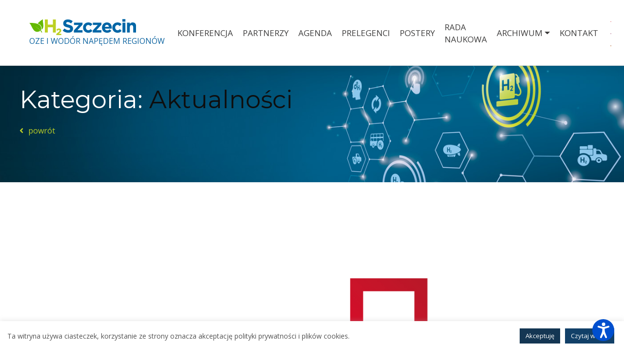

--- FILE ---
content_type: text/html; charset=UTF-8
request_url: https://h2szczecin.pl/kategoria/aktualnosci/
body_size: 14587
content:
<!DOCTYPE html>
<html lang="pl-PL">
<head>
    <meta charset="UTF-8">
    <meta name="viewport" content="width=device-width, initial-scale=1">
    <meta http-equiv="X-UA-Compatible" content="IE=edge">
    <link rel="profile" href="https://gmpg.org/xfn/11">
	<meta name='robots' content='index, follow, max-image-preview:large, max-snippet:-1, max-video-preview:-1' />
	<style>img:is([sizes="auto" i], [sizes^="auto," i]) { contain-intrinsic-size: 3000px 1500px }</style>
	
	<!-- This site is optimized with the Yoast SEO plugin v25.4 - https://yoast.com/wordpress/plugins/seo/ -->
	<title>Archiwa Aktualności - H2 Szczecin</title>
	<link rel="canonical" href="https://h2szczecin.pl/kategoria/aktualnosci/" />
	<meta property="og:locale" content="pl_PL" />
	<meta property="og:type" content="article" />
	<meta property="og:title" content="Archiwa Aktualności - H2 Szczecin" />
	<meta property="og:url" content="https://h2szczecin.pl/kategoria/aktualnosci/" />
	<meta property="og:site_name" content="H2 Szczecin" />
	<meta name="twitter:card" content="summary_large_image" />
	<script type="application/ld+json" class="yoast-schema-graph">{"@context":"https://schema.org","@graph":[{"@type":"CollectionPage","@id":"https://h2szczecin.pl/kategoria/aktualnosci/","url":"https://h2szczecin.pl/kategoria/aktualnosci/","name":"Archiwa Aktualności - H2 Szczecin","isPartOf":{"@id":"https://h2szczecin.pl/#website"},"primaryImageOfPage":{"@id":"https://h2szczecin.pl/kategoria/aktualnosci/#primaryimage"},"image":{"@id":"https://h2szczecin.pl/kategoria/aktualnosci/#primaryimage"},"thumbnailUrl":"https://h2szczecin.pl/wp-content/uploads/2023/10/bgk-dziaman.jpg","breadcrumb":{"@id":"https://h2szczecin.pl/kategoria/aktualnosci/#breadcrumb"},"inLanguage":"pl-PL"},{"@type":"ImageObject","inLanguage":"pl-PL","@id":"https://h2szczecin.pl/kategoria/aktualnosci/#primaryimage","url":"https://h2szczecin.pl/wp-content/uploads/2023/10/bgk-dziaman.jpg","contentUrl":"https://h2szczecin.pl/wp-content/uploads/2023/10/bgk-dziaman.jpg","width":1290,"height":639},{"@type":"BreadcrumbList","@id":"https://h2szczecin.pl/kategoria/aktualnosci/#breadcrumb","itemListElement":[{"@type":"ListItem","position":1,"name":"Strona główna","item":"https://h2szczecin.pl/"},{"@type":"ListItem","position":2,"name":"Aktualności"}]},{"@type":"WebSite","@id":"https://h2szczecin.pl/#website","url":"https://h2szczecin.pl/","name":"H2 Szczecin","description":"OZE I WODÓR NAPĘDEM REGIONÓW ","potentialAction":[{"@type":"SearchAction","target":{"@type":"EntryPoint","urlTemplate":"https://h2szczecin.pl/?s={search_term_string}"},"query-input":{"@type":"PropertyValueSpecification","valueRequired":true,"valueName":"search_term_string"}}],"inLanguage":"pl-PL"}]}</script>
	<!-- / Yoast SEO plugin. -->


<link rel="alternate" type="application/rss+xml" title="H2 Szczecin &raquo; Kanał z wpisami" href="https://h2szczecin.pl/feed/" />
<link rel="alternate" type="application/rss+xml" title="H2 Szczecin &raquo; Kanał z wpisami zaszufladkowanymi do kategorii Aktualności" href="https://h2szczecin.pl/kategoria/aktualnosci/feed/" />
<link rel='stylesheet' id='wp-block-library-css' href='https://h2szczecin.pl/wp-includes/css/dist/block-library/style.min.css' type='text/css' media='all' />
<style id='classic-theme-styles-inline-css' type='text/css'>
/*! This file is auto-generated */
.wp-block-button__link{color:#fff;background-color:#32373c;border-radius:9999px;box-shadow:none;text-decoration:none;padding:calc(.667em + 2px) calc(1.333em + 2px);font-size:1.125em}.wp-block-file__button{background:#32373c;color:#fff;text-decoration:none}
</style>
<style id='global-styles-inline-css' type='text/css'>
:root{--wp--preset--aspect-ratio--square: 1;--wp--preset--aspect-ratio--4-3: 4/3;--wp--preset--aspect-ratio--3-4: 3/4;--wp--preset--aspect-ratio--3-2: 3/2;--wp--preset--aspect-ratio--2-3: 2/3;--wp--preset--aspect-ratio--16-9: 16/9;--wp--preset--aspect-ratio--9-16: 9/16;--wp--preset--color--black: #000000;--wp--preset--color--cyan-bluish-gray: #abb8c3;--wp--preset--color--white: #ffffff;--wp--preset--color--pale-pink: #f78da7;--wp--preset--color--vivid-red: #cf2e2e;--wp--preset--color--luminous-vivid-orange: #ff6900;--wp--preset--color--luminous-vivid-amber: #fcb900;--wp--preset--color--light-green-cyan: #7bdcb5;--wp--preset--color--vivid-green-cyan: #00d084;--wp--preset--color--pale-cyan-blue: #8ed1fc;--wp--preset--color--vivid-cyan-blue: #0693e3;--wp--preset--color--vivid-purple: #9b51e0;--wp--preset--gradient--vivid-cyan-blue-to-vivid-purple: linear-gradient(135deg,rgba(6,147,227,1) 0%,rgb(155,81,224) 100%);--wp--preset--gradient--light-green-cyan-to-vivid-green-cyan: linear-gradient(135deg,rgb(122,220,180) 0%,rgb(0,208,130) 100%);--wp--preset--gradient--luminous-vivid-amber-to-luminous-vivid-orange: linear-gradient(135deg,rgba(252,185,0,1) 0%,rgba(255,105,0,1) 100%);--wp--preset--gradient--luminous-vivid-orange-to-vivid-red: linear-gradient(135deg,rgba(255,105,0,1) 0%,rgb(207,46,46) 100%);--wp--preset--gradient--very-light-gray-to-cyan-bluish-gray: linear-gradient(135deg,rgb(238,238,238) 0%,rgb(169,184,195) 100%);--wp--preset--gradient--cool-to-warm-spectrum: linear-gradient(135deg,rgb(74,234,220) 0%,rgb(151,120,209) 20%,rgb(207,42,186) 40%,rgb(238,44,130) 60%,rgb(251,105,98) 80%,rgb(254,248,76) 100%);--wp--preset--gradient--blush-light-purple: linear-gradient(135deg,rgb(255,206,236) 0%,rgb(152,150,240) 100%);--wp--preset--gradient--blush-bordeaux: linear-gradient(135deg,rgb(254,205,165) 0%,rgb(254,45,45) 50%,rgb(107,0,62) 100%);--wp--preset--gradient--luminous-dusk: linear-gradient(135deg,rgb(255,203,112) 0%,rgb(199,81,192) 50%,rgb(65,88,208) 100%);--wp--preset--gradient--pale-ocean: linear-gradient(135deg,rgb(255,245,203) 0%,rgb(182,227,212) 50%,rgb(51,167,181) 100%);--wp--preset--gradient--electric-grass: linear-gradient(135deg,rgb(202,248,128) 0%,rgb(113,206,126) 100%);--wp--preset--gradient--midnight: linear-gradient(135deg,rgb(2,3,129) 0%,rgb(40,116,252) 100%);--wp--preset--font-size--small: 13px;--wp--preset--font-size--medium: 20px;--wp--preset--font-size--large: 36px;--wp--preset--font-size--x-large: 42px;--wp--preset--spacing--20: 0.44rem;--wp--preset--spacing--30: 0.67rem;--wp--preset--spacing--40: 1rem;--wp--preset--spacing--50: 1.5rem;--wp--preset--spacing--60: 2.25rem;--wp--preset--spacing--70: 3.38rem;--wp--preset--spacing--80: 5.06rem;--wp--preset--shadow--natural: 6px 6px 9px rgba(0, 0, 0, 0.2);--wp--preset--shadow--deep: 12px 12px 50px rgba(0, 0, 0, 0.4);--wp--preset--shadow--sharp: 6px 6px 0px rgba(0, 0, 0, 0.2);--wp--preset--shadow--outlined: 6px 6px 0px -3px rgba(255, 255, 255, 1), 6px 6px rgba(0, 0, 0, 1);--wp--preset--shadow--crisp: 6px 6px 0px rgba(0, 0, 0, 1);}:where(.is-layout-flex){gap: 0.5em;}:where(.is-layout-grid){gap: 0.5em;}body .is-layout-flex{display: flex;}.is-layout-flex{flex-wrap: wrap;align-items: center;}.is-layout-flex > :is(*, div){margin: 0;}body .is-layout-grid{display: grid;}.is-layout-grid > :is(*, div){margin: 0;}:where(.wp-block-columns.is-layout-flex){gap: 2em;}:where(.wp-block-columns.is-layout-grid){gap: 2em;}:where(.wp-block-post-template.is-layout-flex){gap: 1.25em;}:where(.wp-block-post-template.is-layout-grid){gap: 1.25em;}.has-black-color{color: var(--wp--preset--color--black) !important;}.has-cyan-bluish-gray-color{color: var(--wp--preset--color--cyan-bluish-gray) !important;}.has-white-color{color: var(--wp--preset--color--white) !important;}.has-pale-pink-color{color: var(--wp--preset--color--pale-pink) !important;}.has-vivid-red-color{color: var(--wp--preset--color--vivid-red) !important;}.has-luminous-vivid-orange-color{color: var(--wp--preset--color--luminous-vivid-orange) !important;}.has-luminous-vivid-amber-color{color: var(--wp--preset--color--luminous-vivid-amber) !important;}.has-light-green-cyan-color{color: var(--wp--preset--color--light-green-cyan) !important;}.has-vivid-green-cyan-color{color: var(--wp--preset--color--vivid-green-cyan) !important;}.has-pale-cyan-blue-color{color: var(--wp--preset--color--pale-cyan-blue) !important;}.has-vivid-cyan-blue-color{color: var(--wp--preset--color--vivid-cyan-blue) !important;}.has-vivid-purple-color{color: var(--wp--preset--color--vivid-purple) !important;}.has-black-background-color{background-color: var(--wp--preset--color--black) !important;}.has-cyan-bluish-gray-background-color{background-color: var(--wp--preset--color--cyan-bluish-gray) !important;}.has-white-background-color{background-color: var(--wp--preset--color--white) !important;}.has-pale-pink-background-color{background-color: var(--wp--preset--color--pale-pink) !important;}.has-vivid-red-background-color{background-color: var(--wp--preset--color--vivid-red) !important;}.has-luminous-vivid-orange-background-color{background-color: var(--wp--preset--color--luminous-vivid-orange) !important;}.has-luminous-vivid-amber-background-color{background-color: var(--wp--preset--color--luminous-vivid-amber) !important;}.has-light-green-cyan-background-color{background-color: var(--wp--preset--color--light-green-cyan) !important;}.has-vivid-green-cyan-background-color{background-color: var(--wp--preset--color--vivid-green-cyan) !important;}.has-pale-cyan-blue-background-color{background-color: var(--wp--preset--color--pale-cyan-blue) !important;}.has-vivid-cyan-blue-background-color{background-color: var(--wp--preset--color--vivid-cyan-blue) !important;}.has-vivid-purple-background-color{background-color: var(--wp--preset--color--vivid-purple) !important;}.has-black-border-color{border-color: var(--wp--preset--color--black) !important;}.has-cyan-bluish-gray-border-color{border-color: var(--wp--preset--color--cyan-bluish-gray) !important;}.has-white-border-color{border-color: var(--wp--preset--color--white) !important;}.has-pale-pink-border-color{border-color: var(--wp--preset--color--pale-pink) !important;}.has-vivid-red-border-color{border-color: var(--wp--preset--color--vivid-red) !important;}.has-luminous-vivid-orange-border-color{border-color: var(--wp--preset--color--luminous-vivid-orange) !important;}.has-luminous-vivid-amber-border-color{border-color: var(--wp--preset--color--luminous-vivid-amber) !important;}.has-light-green-cyan-border-color{border-color: var(--wp--preset--color--light-green-cyan) !important;}.has-vivid-green-cyan-border-color{border-color: var(--wp--preset--color--vivid-green-cyan) !important;}.has-pale-cyan-blue-border-color{border-color: var(--wp--preset--color--pale-cyan-blue) !important;}.has-vivid-cyan-blue-border-color{border-color: var(--wp--preset--color--vivid-cyan-blue) !important;}.has-vivid-purple-border-color{border-color: var(--wp--preset--color--vivid-purple) !important;}.has-vivid-cyan-blue-to-vivid-purple-gradient-background{background: var(--wp--preset--gradient--vivid-cyan-blue-to-vivid-purple) !important;}.has-light-green-cyan-to-vivid-green-cyan-gradient-background{background: var(--wp--preset--gradient--light-green-cyan-to-vivid-green-cyan) !important;}.has-luminous-vivid-amber-to-luminous-vivid-orange-gradient-background{background: var(--wp--preset--gradient--luminous-vivid-amber-to-luminous-vivid-orange) !important;}.has-luminous-vivid-orange-to-vivid-red-gradient-background{background: var(--wp--preset--gradient--luminous-vivid-orange-to-vivid-red) !important;}.has-very-light-gray-to-cyan-bluish-gray-gradient-background{background: var(--wp--preset--gradient--very-light-gray-to-cyan-bluish-gray) !important;}.has-cool-to-warm-spectrum-gradient-background{background: var(--wp--preset--gradient--cool-to-warm-spectrum) !important;}.has-blush-light-purple-gradient-background{background: var(--wp--preset--gradient--blush-light-purple) !important;}.has-blush-bordeaux-gradient-background{background: var(--wp--preset--gradient--blush-bordeaux) !important;}.has-luminous-dusk-gradient-background{background: var(--wp--preset--gradient--luminous-dusk) !important;}.has-pale-ocean-gradient-background{background: var(--wp--preset--gradient--pale-ocean) !important;}.has-electric-grass-gradient-background{background: var(--wp--preset--gradient--electric-grass) !important;}.has-midnight-gradient-background{background: var(--wp--preset--gradient--midnight) !important;}.has-small-font-size{font-size: var(--wp--preset--font-size--small) !important;}.has-medium-font-size{font-size: var(--wp--preset--font-size--medium) !important;}.has-large-font-size{font-size: var(--wp--preset--font-size--large) !important;}.has-x-large-font-size{font-size: var(--wp--preset--font-size--x-large) !important;}
:where(.wp-block-post-template.is-layout-flex){gap: 1.25em;}:where(.wp-block-post-template.is-layout-grid){gap: 1.25em;}
:where(.wp-block-columns.is-layout-flex){gap: 2em;}:where(.wp-block-columns.is-layout-grid){gap: 2em;}
:root :where(.wp-block-pullquote){font-size: 1.5em;line-height: 1.6;}
</style>
<link rel='stylesheet' id='contact-form-7-css' href='https://h2szczecin.pl/wp-content/plugins/contact-form-7/includes/css/styles.css' type='text/css' media='all' />
<link rel='stylesheet' id='cookie-law-info-css' href='https://h2szczecin.pl/wp-content/plugins/cookie-law-info/legacy/public/css/cookie-law-info-public.css' type='text/css' media='all' />
<link rel='stylesheet' id='cookie-law-info-gdpr-css' href='https://h2szczecin.pl/wp-content/plugins/cookie-law-info/legacy/public/css/cookie-law-info-gdpr.css' type='text/css' media='all' />
<link rel='stylesheet' id='responsive-lightbox-swipebox-css' href='https://h2szczecin.pl/wp-content/plugins/responsive-lightbox/assets/swipebox/swipebox.min.css' type='text/css' media='all' />
<link rel='stylesheet' id='widgetopts-styles-css' href='https://h2szczecin.pl/wp-content/plugins/widget-options/assets/css/widget-options.css' type='text/css' media='all' />
<link rel='stylesheet' id='wp-bootstrap-starter-bootstrap-css-css' href='https://h2szczecin.pl/wp-content/themes/h2szczecin/inc/assets/css/bootstrap.min.css' type='text/css' media='all' />
<link rel='stylesheet' id='wp-bootstrap-starter-fontawesome-cdn-css' href='https://h2szczecin.pl/wp-content/themes/h2szczecin/inc/assets/css/fontawesome.min.css' type='text/css' media='all' />
<link rel='stylesheet' id='wp-bootstrap-starter-style-css' href='https://h2szczecin.pl/wp-content/themes/h2szczecin/style.css' type='text/css' media='all' />
<link rel='stylesheet' id='bsf-Defaults-css' href='https://h2szczecin.pl/wp-content/uploads/smile_fonts/Defaults/Defaults.css' type='text/css' media='all' />
<script type="text/javascript" src="https://h2szczecin.pl/wp-includes/js/jquery/jquery.min.js" id="jquery-core-js"></script>
<script type="text/javascript" src="https://h2szczecin.pl/wp-includes/js/jquery/jquery-migrate.min.js" id="jquery-migrate-js"></script>
<script type="text/javascript" id="cookie-law-info-js-extra">
/* <![CDATA[ */
var Cli_Data = {"nn_cookie_ids":[],"cookielist":[],"non_necessary_cookies":[],"ccpaEnabled":"","ccpaRegionBased":"","ccpaBarEnabled":"","strictlyEnabled":["necessary","obligatoire"],"ccpaType":"gdpr","js_blocking":"1","custom_integration":"","triggerDomRefresh":"","secure_cookies":""};
var cli_cookiebar_settings = {"animate_speed_hide":"500","animate_speed_show":"500","background":"#FFF","border":"#b1a6a6c2","border_on":"","button_1_button_colour":"#143653","button_1_button_hover":"#102b42","button_1_link_colour":"#fff","button_1_as_button":"1","button_1_new_win":"","button_2_button_colour":"#124068","button_2_button_hover":"#0e3353","button_2_link_colour":"#ffffff","button_2_as_button":"1","button_2_hidebar":"","button_3_button_colour":"#dedfe0","button_3_button_hover":"#b2b2b3","button_3_link_colour":"#333333","button_3_as_button":"1","button_3_new_win":"","button_4_button_colour":"#dedfe0","button_4_button_hover":"#b2b2b3","button_4_link_colour":"#333333","button_4_as_button":"1","button_7_button_colour":"#61a229","button_7_button_hover":"#4e8221","button_7_link_colour":"#fff","button_7_as_button":"1","button_7_new_win":"","font_family":"inherit","header_fix":"","notify_animate_hide":"1","notify_animate_show":"","notify_div_id":"#cookie-law-info-bar","notify_position_horizontal":"right","notify_position_vertical":"bottom","scroll_close":"","scroll_close_reload":"","accept_close_reload":"","reject_close_reload":"","showagain_tab":"","showagain_background":"#fff","showagain_border":"#000","showagain_div_id":"#cookie-law-info-again","showagain_x_position":"100px","text":"#525252","show_once_yn":"","show_once":"10000","logging_on":"","as_popup":"","popup_overlay":"1","bar_heading_text":"","cookie_bar_as":"banner","popup_showagain_position":"bottom-right","widget_position":"left"};
var log_object = {"ajax_url":"https:\/\/h2szczecin.pl\/wp-admin\/admin-ajax.php"};
/* ]]> */
</script>
<script type="text/javascript" src="https://h2szczecin.pl/wp-content/plugins/cookie-law-info/legacy/public/js/cookie-law-info-public.js" id="cookie-law-info-js"></script>
<script type="text/javascript" src="https://h2szczecin.pl/wp-content/plugins/responsive-lightbox/assets/swipebox/jquery.swipebox.min.js" id="responsive-lightbox-swipebox-js"></script>
<script type="text/javascript" src="https://h2szczecin.pl/wp-includes/js/underscore.min.js" id="underscore-js"></script>
<script type="text/javascript" src="https://h2szczecin.pl/wp-content/plugins/responsive-lightbox/assets/infinitescroll/infinite-scroll.pkgd.min.js" id="responsive-lightbox-infinite-scroll-js"></script>
<script type="text/javascript" id="responsive-lightbox-js-before">
/* <![CDATA[ */
var rlArgs = {"script":"swipebox","selector":"lightbox","customEvents":"","activeGalleries":true,"animation":true,"hideCloseButtonOnMobile":false,"removeBarsOnMobile":false,"hideBars":true,"hideBarsDelay":5000,"videoMaxWidth":1080,"useSVG":true,"loopAtEnd":false,"woocommerce_gallery":false,"ajaxurl":"https:\/\/h2szczecin.pl\/wp-admin\/admin-ajax.php","nonce":"c6b270f29a","preview":false,"postId":962,"scriptExtension":false};
/* ]]> */
</script>
<script type="text/javascript" src="https://h2szczecin.pl/wp-content/plugins/responsive-lightbox/js/front.js" id="responsive-lightbox-js"></script>
<!--[if lt IE 9]>
<script type="text/javascript" src="https://h2szczecin.pl/wp-content/themes/h2szczecin/inc/assets/js/html5.js" id="html5hiv-js"></script>
<![endif]-->
<script></script><link rel="https://api.w.org/" href="https://h2szczecin.pl/wp-json/" /><link rel="alternate" title="JSON" type="application/json" href="https://h2szczecin.pl/wp-json/wp/v2/categories/1" /><link type="text/css" href="https://h2szczecin.pl/wp-content/plugins/screenreader/libraries/controller/css/accessible.css" rel="stylesheet" charset="utf-8"/><script src="https://h2szczecin.pl/wp-content/plugins/screenreader/languages/pl-PL.js" charset="utf-8"></script><script src="https://h2szczecin.pl/wp-content/plugins/screenreader/libraries/tts/soundmanager/soundmanager2.js" charset="utf-8"></script><script src="https://h2szczecin.pl/wp-content/plugins/screenreader/libraries/tts/tts.js" charset="utf-8" defer="defer"></script><script src="https://h2szczecin.pl/wp-content/plugins/screenreader/libraries/controller/controller.js" charset="utf-8" defer="defer"></script><style type='text/css'>#accessibility-links #text_plugin{width:80px;}</style>	<script type="text/javascript">
		window.soundManager.url = 'https://h2szczecin.pl/wp-content/plugins/screenreader/libraries/tts/soundmanager/swf/';
		window.soundManager.debugMode = false;
		window.soundManager.defaultOptions.volume = 80;
	
		var screenReaderConfigOptions = {	baseURI: 'https://h2szczecin.pl/wp-content/plugins/screenreader/',
											token: '2e1bfae19a4f4cd01bf01fdf43ac225f',
											langCode: 'pl',
											chunkLength: 100,
											gtranslateIntegration: 0,
											readElementsHovering: 0,
											elementsHoveringSelector: 'p',
											elementsToexcludeCustom: '',
											screenReaderVolume: '80',
											screenReaderVoiceSpeed: 'normal',
											position: 'bottomright',
											scrolling: 'fixed',
											targetAppendto: 'html',
											targetAppendMode: 'bottom',
											enableDarkMode: 0,
											enableAccessibilityStatement: 0,
											enableAccessibilityStatementText: 'Accessibility statement',
											enableAccessibilityStatementLink: '',
											preload: 1,
											preloadTimeout: 3000,
											autoBackgroundColor: 1,
											readPage: 1,
											readChildNodes: 1,
											ieHighContrast: 1,
											ieHighContrastAdvanced: 1,
											selectedStorage: 'session',
											selectMainpageareaText: 0,
											excludeScripts: 1,
											readImages: 0,
											readImagesAttribute: 'alt',
											readImagesOrdering: 'before',
											readImagesHovering: 1,
											mainpageSelector: '*[name*=main], *[class*=main], *[id*=main]',
											showlabel: 1,
											labeltext: 'Dostępność treści internetowych',
											screenreaderIcon: 'audio',
											screenreader: 1,
											highcontrast: 1,
											highcontrastAlternate: 1,
											colorHue: 180,
											colorBrightness: 6,
											rootTarget: 0,
											dyslexicFont: 0,
											grayHues: 0,
											spacingSize: 0,
											spacingSizeMin: 0,
											spacingSizeMax: 10,
											pageZoom: 0,
											bigCursor: 0,
											readingGuides: 0,
											readability: 0,
											readabilitySelector: '#main,article',
											hideImages: 0,
											hideAlsoVideosIframes: 0,
											customColors: 0,
											customColorsCssSelectors: '',
											fontsizeMinimizedToolbar: 0,
											hoverMinimizedToolbar: 0,
											fontsize: 1,
											fontsizeDefault: 100,
											fontsizeMin: 50,
											fontsizeMax: 200,
											fontsizeSelector: '',
											fontSizeHeadersIncrement: 20,
											toolbarBgcolor: '#EEE',
											template: 'accessible.css',
											templateOrientation: 'vertical',
											accesskey_play: 'P',
											accesskey_pause: 'E',
											accesskey_stop: 'S',
											accesskey_increase: 'O',
											accesskey_decrease: 'U',
											accesskey_reset: 'R',
											accesskey_highcontrast: 'H',
											accesskey_highcontrast2: 'J',
											accesskey_highcontrast3: 'K',
											accesskey_dyslexic: 'D',
											accesskey_grayhues: 'G',
											accesskey_spacingsize_increase: 'M',
											accesskey_spacingsize_decrease: 'N',
											accesskey_bigcursor: 'W',
											accesskey_reading_guides: 'V',
											accesskey_readability: 'Q',
											accesskey_hideimages: 'F',
											accesskey_skiptocontents: 'C',
											accesskey_minimized: 'L',
											volume_accesskeys: 1,
											accesskey_increase_volume: '+',
											accesskey_decrease_volume: '-',
											accesskey_change_text_color: 'I',
											accesskey_change_background_color: 'B',
											readerEngine: 'proxy',
											useMobileReaderEngine: 0,
											mobileReaderEngine: 'proxy_virtual_free',
											proxyResponsiveApikey: 'YkiNlVQr',
											proxyResponsiveLanguageGender: 'auto',
											hideOnMobile: 0,
											useMinimizedToolbar: 1,
											statusMinimizedToolbar: 'closed',
											minimizedToolbarOnlyMobile: 0,
											showSkipToContents: 0,
											skipToContentsSelector: '',
											removeLinksTarget: 0,
											resetButtonBehavior: 'fontsize'
										};
	</script><link rel="pingback" href="https://h2szczecin.pl/xmlrpc.php">    <style type="text/css">
        #page-sub-header { background: #fff; }
    </style>
    <meta name="generator" content="Powered by WPBakery Page Builder - drag and drop page builder for WordPress."/>
<meta name="generator" content="Powered by Slider Revolution 6.7.17 - responsive, Mobile-Friendly Slider Plugin for WordPress with comfortable drag and drop interface." />
<link rel="icon" href="https://h2szczecin.pl/wp-content/uploads/2025/07/ikonka.png" sizes="32x32" />
<link rel="icon" href="https://h2szczecin.pl/wp-content/uploads/2025/07/ikonka.png" sizes="192x192" />
<link rel="apple-touch-icon" href="https://h2szczecin.pl/wp-content/uploads/2025/07/ikonka.png" />
<meta name="msapplication-TileImage" content="https://h2szczecin.pl/wp-content/uploads/2025/07/ikonka.png" />
<script>function setREVStartSize(e){
			//window.requestAnimationFrame(function() {
				window.RSIW = window.RSIW===undefined ? window.innerWidth : window.RSIW;
				window.RSIH = window.RSIH===undefined ? window.innerHeight : window.RSIH;
				try {
					var pw = document.getElementById(e.c).parentNode.offsetWidth,
						newh;
					pw = pw===0 || isNaN(pw) || (e.l=="fullwidth" || e.layout=="fullwidth") ? window.RSIW : pw;
					e.tabw = e.tabw===undefined ? 0 : parseInt(e.tabw);
					e.thumbw = e.thumbw===undefined ? 0 : parseInt(e.thumbw);
					e.tabh = e.tabh===undefined ? 0 : parseInt(e.tabh);
					e.thumbh = e.thumbh===undefined ? 0 : parseInt(e.thumbh);
					e.tabhide = e.tabhide===undefined ? 0 : parseInt(e.tabhide);
					e.thumbhide = e.thumbhide===undefined ? 0 : parseInt(e.thumbhide);
					e.mh = e.mh===undefined || e.mh=="" || e.mh==="auto" ? 0 : parseInt(e.mh,0);
					if(e.layout==="fullscreen" || e.l==="fullscreen")
						newh = Math.max(e.mh,window.RSIH);
					else{
						e.gw = Array.isArray(e.gw) ? e.gw : [e.gw];
						for (var i in e.rl) if (e.gw[i]===undefined || e.gw[i]===0) e.gw[i] = e.gw[i-1];
						e.gh = e.el===undefined || e.el==="" || (Array.isArray(e.el) && e.el.length==0)? e.gh : e.el;
						e.gh = Array.isArray(e.gh) ? e.gh : [e.gh];
						for (var i in e.rl) if (e.gh[i]===undefined || e.gh[i]===0) e.gh[i] = e.gh[i-1];
											
						var nl = new Array(e.rl.length),
							ix = 0,
							sl;
						e.tabw = e.tabhide>=pw ? 0 : e.tabw;
						e.thumbw = e.thumbhide>=pw ? 0 : e.thumbw;
						e.tabh = e.tabhide>=pw ? 0 : e.tabh;
						e.thumbh = e.thumbhide>=pw ? 0 : e.thumbh;
						for (var i in e.rl) nl[i] = e.rl[i]<window.RSIW ? 0 : e.rl[i];
						sl = nl[0];
						for (var i in nl) if (sl>nl[i] && nl[i]>0) { sl = nl[i]; ix=i;}
						var m = pw>(e.gw[ix]+e.tabw+e.thumbw) ? 1 : (pw-(e.tabw+e.thumbw)) / (e.gw[ix]);
						newh =  (e.gh[ix] * m) + (e.tabh + e.thumbh);
					}
					var el = document.getElementById(e.c);
					if (el!==null && el) el.style.height = newh+"px";
					el = document.getElementById(e.c+"_wrapper");
					if (el!==null && el) {
						el.style.height = newh+"px";
						el.style.display = "block";
					}
				} catch(e){
					console.log("Failure at Presize of Slider:" + e)
				}
			//});
		  };</script>
<noscript><style> .wpb_animate_when_almost_visible { opacity: 1; }</style></noscript>	<link rel="preconnect" href="https://fonts.googleapis.com">
	<link rel="preconnect" href="https://fonts.gstatic.com" crossorigin>
	<link href="https://fonts.googleapis.com/css2?family=Open+Sans:ital,wght@0,300;0,400;0,500;0,600;0,700;0,800;1,300;1,400;1,500;1,600;1,700;1,800&display=swap" rel="stylesheet"> 
	<link href="https://fonts.googleapis.com/css2?family=Montserrat:ital,wght@0,100;0,200;0,300;0,400;0,500;0,600;0,700;0,800;0,900;1,100;1,200;1,300;1,400;1,500;1,600;1,700;1,800;1,900&display=swap" rel="stylesheet"> 
	<link rel="stylesheet" href="https://h2szczecin.pl/wp-content/themes/h2szczecin/custom.css" type="text/css">
</head>

<body data-rsssl=1 class="archive category category-aktualnosci category-1 wp-theme-h2szczecin hfeed wpb-js-composer js-comp-ver-8.5 vc_responsive">


<div id="page" class="site">
	<a class="skip-link screen-reader-text" href="#content">Przejdź do treści</a>
    	<header id="masthead" class="site-header navbar-static-top navbar-light fixed-top" role="banner">
        <div class="container-fluid">
            <nav class="navbar navbar-expand-xl p-0">
                <div class="navbar-brand">
                                            <a href="https://h2szczecin.pl/" title="H2 Szczecin">
                            <img src="https://h2szczecin.pl/wp-content/uploads/2025/07/h2szczecin_logo.png" alt="H2 Szczecin"><span>OZE I WODÓR NAPĘDEM REGIONÓW </span>
                        </a>
                                    </div>
                <button class="navbar-toggler collapsed" type="button" data-toggle="collapse" data-target="#main-nav" aria-controls="" aria-expanded="false" aria-label="Toggle navigation">
                    					<div class="bar">
						<span class="icon-bar"></span>
						<span class="icon-bar"></span>
						<span class="icon-bar"></span>
					</div>
                </button>
                <div id="main-nav" class="collapse navbar-collapse justify-content-end"><ul id="menu-menu-glowne" class="navbar-nav"><li itemscope="itemscope" itemtype="https://www.schema.org/SiteNavigationElement" id="menu-item-460" class="menu-item menu-item-type-custom menu-item-object-custom menu-item-home menu-item-460 nav-item"><a title="Konferencja" href="https://h2szczecin.pl/#konferencja" class="nav-link" data-ps2id-api="true">Konferencja</a></li>
<li itemscope="itemscope" itemtype="https://www.schema.org/SiteNavigationElement" id="menu-item-2191" class="menu-item menu-item-type-post_type menu-item-object-page menu-item-2191 nav-item"><a title="Partnerzy" href="https://h2szczecin.pl/partnerzy/" class="nav-link" data-ps2id-api="true">Partnerzy</a></li>
<li itemscope="itemscope" itemtype="https://www.schema.org/SiteNavigationElement" id="menu-item-2169" class="menu-item menu-item-type-post_type menu-item-object-page menu-item-2169 nav-item"><a title="Agenda" href="https://h2szczecin.pl/agenda-2/" class="nav-link" data-ps2id-api="true">Agenda</a></li>
<li itemscope="itemscope" itemtype="https://www.schema.org/SiteNavigationElement" id="menu-item-2602" class="menu-item menu-item-type-post_type menu-item-object-page menu-item-2602 nav-item"><a title="Prelegenci" href="https://h2szczecin.pl/prelegenci-222/" class="nav-link" data-ps2id-api="true">Prelegenci</a></li>
<li itemscope="itemscope" itemtype="https://www.schema.org/SiteNavigationElement" id="menu-item-2438" class="menu-item menu-item-type-post_type menu-item-object-page menu-item-2438 nav-item"><a title="Postery" href="https://h2szczecin.pl/postery/" class="nav-link" data-ps2id-api="true">Postery</a></li>
<li itemscope="itemscope" itemtype="https://www.schema.org/SiteNavigationElement" id="menu-item-2453" class="menu-item menu-item-type-post_type menu-item-object-page menu-item-2453 nav-item"><a title="Rada naukowa" href="https://h2szczecin.pl/rada-naukowa/" class="nav-link" data-ps2id-api="true">Rada naukowa</a></li>
<li itemscope="itemscope" itemtype="https://www.schema.org/SiteNavigationElement" id="menu-item-1356" class="menu-item menu-item-type-custom menu-item-object-custom menu-item-has-children dropdown menu-item-1356 nav-item"><a title="Archiwum" href="#" data-toggle="dropdown" aria-haspopup="true" aria-expanded="false" class="dropdown-toggle nav-link" id="menu-item-dropdown-1356" data-ps2id-api="true">Archiwum</a>
<ul class="dropdown-menu" aria-labelledby="menu-item-dropdown-1356" role="menu">
	<li itemscope="itemscope" itemtype="https://www.schema.org/SiteNavigationElement" id="menu-item-2084" class="menu-item menu-item-type-custom menu-item-object-custom menu-item-2084 nav-item"><a title="H22024" target="_blank" href="https://h2szczecin.pl/archiwum2024/" class="dropdown-item" data-ps2id-api="true">H<sub>2</sub>2024</a></li>
	<li itemscope="itemscope" itemtype="https://www.schema.org/SiteNavigationElement" id="menu-item-1357" class="menu-item menu-item-type-custom menu-item-object-custom menu-item-1357 nav-item"><a title="H22023" target="_blank" href="https://h2szczecin.pl/archiwum2023/" class="dropdown-item" data-ps2id-api="true">H<sub>2</sub>2023</a></li>
	<li itemscope="itemscope" itemtype="https://www.schema.org/SiteNavigationElement" id="menu-item-708" class="menu-item menu-item-type-custom menu-item-object-custom menu-item-708 nav-item"><a title="H22022" target="_blank" href="https://h2szczecin.pl/archiwum2022/" class="dropdown-item" data-ps2id-api="true">H<sub>2</sub>2022</a></li>
</ul>
</li>
<li itemscope="itemscope" itemtype="https://www.schema.org/SiteNavigationElement" id="menu-item-728" class="menu-item menu-item-type-post_type menu-item-object-page menu-item-728 nav-item"><a title="Kontakt" href="https://h2szczecin.pl/kontakt/" class="nav-link" data-ps2id-api="true">Kontakt</a></li>
</ul></div>				<div class="languages"></div>
            </nav>
        </div>
	</header><!-- #masthead -->
							<div id="banner" class="banner" >
			<div class="container">
				<div class="row align-items-center">
					<div class="col-md-6">
													<h1>Kategoria: <span>Aktualności</span></h1>
																		<p class="mt-3 mb-0"><a class="return" href="javascript:history.go(-1)" title="powrót">powrót</a></p>
					</div>
									</div>
			</div>
		</div> <!-- #banner -->
			    	<div id="content" class="site-content">
		<div class="container">
			<div class="row">
                
	<section id="primary" class="content-area col-sm-12 ">
		<div id="main" class="site-main" role="main">

		
			<header class="page-header">
							</header><!-- .page-header -->

			
<article id="post-962" class="post-962 post type-post status-publish format-standard has-post-thumbnail hentry category-aktualnosci">
		<div class="post-thumbnail mb-5">
		<img width="1290" height="639" src="https://h2szczecin.pl/wp-content/uploads/2023/10/bgk-dziaman.jpg" class="attachment-full size-full wp-post-image" alt="" decoding="async" fetchpriority="high" srcset="https://h2szczecin.pl/wp-content/uploads/2023/10/bgk-dziaman.jpg 1290w, https://h2szczecin.pl/wp-content/uploads/2023/10/bgk-dziaman-300x149.jpg 300w, https://h2szczecin.pl/wp-content/uploads/2023/10/bgk-dziaman-1024x507.jpg 1024w, https://h2szczecin.pl/wp-content/uploads/2023/10/bgk-dziaman-768x380.jpg 768w" sizes="(max-width: 1290px) 100vw, 1290px" />	</div>
		<header class="entry-header mb-5">
				<div class="entry-meta">
			<span class="posted-on">Opublikowano <a href="https://h2szczecin.pl/962-2/" rel="bookmark"><time class="entry-date published" datetime="2023-10-12T13:58:55+02:00">12.10.2023</time></a></span> | <span class="byline"> przez <span class="author vcard"><a class="url fn n" href="https://h2szczecin.pl/author/h2szczecin/">h2szczecin</a></span></span>		</div><!-- .entry-meta -->
			</header><!-- .entry-header -->
	<div class="entry-content">
		<p>Jak 3W łączy i promuje technologie wodorowe. Misją Banku Gospodarstwa Krajowego jest wspieranie zrównoważonego rozwoju [&hellip;]</p>
	</div><!-- .entry-content -->

	<footer class="entry-footer">
			</footer><!-- .entry-footer -->
</article><!-- #post-## -->

<article id="post-914" class="post-914 post type-post status-publish format-standard has-post-thumbnail hentry category-aktualnosci">
		<div class="post-thumbnail mb-5">
		<img width="1290" height="639" src="https://h2szczecin.pl/wp-content/uploads/2023/09/entertag.jpg" class="attachment-full size-full wp-post-image" alt="" decoding="async" srcset="https://h2szczecin.pl/wp-content/uploads/2023/09/entertag.jpg 1290w, https://h2szczecin.pl/wp-content/uploads/2023/09/entertag-300x149.jpg 300w, https://h2szczecin.pl/wp-content/uploads/2023/09/entertag-1024x507.jpg 1024w, https://h2szczecin.pl/wp-content/uploads/2023/09/entertag-768x380.jpg 768w" sizes="(max-width: 1290px) 100vw, 1290px" />	</div>
		<header class="entry-header mb-5">
				<div class="entry-meta">
			<span class="posted-on">Opublikowano <a href="https://h2szczecin.pl/914-2/" rel="bookmark"><time class="entry-date published updated" datetime="2023-09-14T10:37:47+02:00">14.09.2023</time></a></span> | <span class="byline"> przez <span class="author vcard"><a class="url fn n" href="https://h2szczecin.pl/author/h2szczecin/">h2szczecin</a></span></span>		</div><!-- .entry-meta -->
			</header><!-- .entry-header -->
	<div class="entry-content">
		<p>Wodorem w przyszłość: Uroczyste przekazanie autobusów wodorowych i stacji benzynowej w Bernau! ENERTRAG zapewnia nową [&hellip;]</p>
	</div><!-- .entry-content -->

	<footer class="entry-footer">
			</footer><!-- .entry-footer -->
</article><!-- #post-## -->

<article id="post-840" class="post-840 post type-post status-publish format-standard has-post-thumbnail hentry category-aktualnosci">
		<div class="post-thumbnail mb-5">
		<img width="1290" height="639" src="https://h2szczecin.pl/wp-content/uploads/2023/09/autobus.jpg" class="attachment-full size-full wp-post-image" alt="" decoding="async" srcset="https://h2szczecin.pl/wp-content/uploads/2023/09/autobus.jpg 1290w, https://h2szczecin.pl/wp-content/uploads/2023/09/autobus-300x149.jpg 300w, https://h2szczecin.pl/wp-content/uploads/2023/09/autobus-1024x507.jpg 1024w, https://h2szczecin.pl/wp-content/uploads/2023/09/autobus-768x380.jpg 768w" sizes="(max-width: 1290px) 100vw, 1290px" />	</div>
		<header class="entry-header mb-5">
				<div class="entry-meta">
			<span class="posted-on">Opublikowano <a href="https://h2szczecin.pl/840-2/" rel="bookmark"><time class="entry-date published" datetime="2023-09-10T09:37:25+02:00">10.09.2023</time></a></span> | <span class="byline"> przez <span class="author vcard"><a class="url fn n" href="https://h2szczecin.pl/author/h2szczecin/">h2szczecin</a></span></span>		</div><!-- .entry-meta -->
			</header><!-- .entry-header -->
	<div class="entry-content">
		<p>Szczecin testuje autobus wodorowy. 10 lipca 2023 roku, w Szczecinie odbyła się prezentacja polskiego autobusu [&hellip;]</p>
	</div><!-- .entry-content -->

	<footer class="entry-footer">
			</footer><!-- .entry-footer -->
</article><!-- #post-## -->

<article id="post-88" class="post-88 post type-post status-publish format-standard has-post-thumbnail hentry category-aktualnosci">
		<div class="post-thumbnail mb-5">
		<img width="1290" height="639" src="https://h2szczecin.pl/wp-content/uploads/2023/09/sec.jpg" class="attachment-full size-full wp-post-image" alt="" decoding="async" loading="lazy" srcset="https://h2szczecin.pl/wp-content/uploads/2023/09/sec.jpg 1290w, https://h2szczecin.pl/wp-content/uploads/2023/09/sec-300x149.jpg 300w, https://h2szczecin.pl/wp-content/uploads/2023/09/sec-1024x507.jpg 1024w, https://h2szczecin.pl/wp-content/uploads/2023/09/sec-768x380.jpg 768w" sizes="auto, (max-width: 1290px) 100vw, 1290px" />	</div>
		<header class="entry-header mb-5">
				<div class="entry-meta">
			<span class="posted-on">Opublikowano <a href="https://h2szczecin.pl/lorem-ipsum-4/" rel="bookmark"><time class="entry-date published" datetime="2023-09-03T22:47:26+02:00">03.09.2023</time></a></span> | <span class="byline"> przez <span class="author vcard"><a class="url fn n" href="https://h2szczecin.pl/author/h2szczecin/">h2szczecin</a></span></span>		</div><!-- .entry-meta -->
			</header><!-- .entry-header -->
	<div class="entry-content">
		<p>Rewolucja wodorowa jest bliżej niż myślisz! Szczecińska Energetyka Cieplna jako członek grupy E.ON intensywnie śledzi [&hellip;]</p>
	</div><!-- .entry-content -->

	<footer class="entry-footer">
			</footer><!-- .entry-footer -->
</article><!-- #post-## -->

<article id="post-85" class="post-85 post type-post status-publish format-standard has-post-thumbnail hentry category-aktualnosci">
		<div class="post-thumbnail mb-5">
		<img width="1290" height="639" src="https://h2szczecin.pl/wp-content/uploads/2022/10/air.jpg" class="attachment-full size-full wp-post-image" alt="" decoding="async" loading="lazy" srcset="https://h2szczecin.pl/wp-content/uploads/2022/10/air.jpg 1290w, https://h2szczecin.pl/wp-content/uploads/2022/10/air-300x149.jpg 300w, https://h2szczecin.pl/wp-content/uploads/2022/10/air-1024x507.jpg 1024w, https://h2szczecin.pl/wp-content/uploads/2022/10/air-768x380.jpg 768w" sizes="auto, (max-width: 1290px) 100vw, 1290px" />	</div>
		<header class="entry-header mb-5">
				<div class="entry-meta">
			<span class="posted-on">Opublikowano <a href="https://h2szczecin.pl/lorem-ipsum-3/" rel="bookmark"><time class="entry-date published" datetime="2023-09-03T22:47:11+02:00">03.09.2023</time></a></span> | <span class="byline"> przez <span class="author vcard"><a class="url fn n" href="https://h2szczecin.pl/author/h2szczecin/">h2szczecin</a></span></span>		</div><!-- .entry-meta -->
			</header><!-- .entry-header -->
	<div class="entry-content">
		<p>Firma Air Products inwestuje w produkcję odnawialnego wodoru. Firma Air Products, razem z ACWA Power [&hellip;]</p>
	</div><!-- .entry-content -->

	<footer class="entry-footer">
			</footer><!-- .entry-footer -->
</article><!-- #post-## -->

<article id="post-84" class="post-84 post type-post status-publish format-standard has-post-thumbnail hentry category-aktualnosci">
		<div class="post-thumbnail mb-5">
		<img width="1290" height="639" src="https://h2szczecin.pl/wp-content/uploads/2022/10/us.jpg" class="attachment-full size-full wp-post-image" alt="" decoding="async" loading="lazy" srcset="https://h2szczecin.pl/wp-content/uploads/2022/10/us.jpg 1290w, https://h2szczecin.pl/wp-content/uploads/2022/10/us-300x149.jpg 300w, https://h2szczecin.pl/wp-content/uploads/2022/10/us-1024x507.jpg 1024w, https://h2szczecin.pl/wp-content/uploads/2022/10/us-768x380.jpg 768w" sizes="auto, (max-width: 1290px) 100vw, 1290px" />	</div>
		<header class="entry-header mb-5">
				<div class="entry-meta">
			<span class="posted-on">Opublikowano <a href="https://h2szczecin.pl/lorem-ipsum-2/" rel="bookmark"><time class="entry-date published" datetime="2023-09-03T22:47:09+02:00">03.09.2023</time></a></span> | <span class="byline"> przez <span class="author vcard"><a class="url fn n" href="https://h2szczecin.pl/author/h2szczecin/">h2szczecin</a></span></span>		</div><!-- .entry-meta -->
			</header><!-- .entry-header -->
	<div class="entry-content">
		<p>Prof. dr hab. Waldemar Tarczyński JM Rektor Uniwersytetu Szczecińskiego objął patronatem II Konferencję Naukowo-Techniczną H2Szczecin [&hellip;]</p>
	</div><!-- .entry-content -->

	<footer class="entry-footer">
			</footer><!-- .entry-footer -->
</article><!-- #post-## -->

<article id="post-608" class="post-608 post type-post status-publish format-standard has-post-thumbnail hentry category-aktualnosci">
		<div class="post-thumbnail mb-5">
		<img width="1290" height="639" src="https://h2szczecin.pl/wp-content/uploads/2022/11/nfoz.jpg" class="attachment-full size-full wp-post-image" alt="" decoding="async" loading="lazy" srcset="https://h2szczecin.pl/wp-content/uploads/2022/11/nfoz.jpg 1290w, https://h2szczecin.pl/wp-content/uploads/2022/11/nfoz-300x149.jpg 300w, https://h2szczecin.pl/wp-content/uploads/2022/11/nfoz-1024x507.jpg 1024w, https://h2szczecin.pl/wp-content/uploads/2022/11/nfoz-768x380.jpg 768w" sizes="auto, (max-width: 1290px) 100vw, 1290px" />	</div>
		<header class="entry-header mb-5">
				<div class="entry-meta">
			<span class="posted-on">Opublikowano <a href="https://h2szczecin.pl/na-czym-polega-projekt-zachodniopomorskiej-doliny-wodorowej/" rel="bookmark"><time class="entry-date published" datetime="2023-09-03T09:53:52+02:00">03.09.2023</time></a></span> | <span class="byline"> przez <span class="author vcard"><a class="url fn n" href="https://h2szczecin.pl/author/h2szczecin/">h2szczecin</a></span></span>		</div><!-- .entry-meta -->
			</header><!-- .entry-header -->
	<div class="entry-content">
		<p>Narodowy Fundusz Środowiska i Gospodarki Wodnej Honorowym Patronem II Konferencji Naukowo-Technicznej H2 Szczecin „Wodór napędem [&hellip;]</p>
	</div><!-- .entry-content -->

	<footer class="entry-footer">
			</footer><!-- .entry-footer -->
</article><!-- #post-## -->

		</div><!-- #main -->
	</section><!-- #primary -->

			</div><!-- .row -->
		</div><!-- .container -->
	</div><!-- #content -->
            <div id="footer-widget" class="">
            <div class="container">
				                <div class="row">
                    <div class="col-12 text-center"><section id="black-studio-tinymce-2" class="widget-odd widget-last widget-first widget-1 menu widget widget_black_studio_tinymce"><div class="textwidget"><ul>
<li><a href="https://h2szczecin.pl/#konferencja" title="Konferencja">Konferencja</a></li>
<li><a href="https://h2szczecin.pl/archiwum2024/" title="H2 2024" target="_blank">H<sub>2</sub>2024</a></li>
<li><a href="https://h2szczecin.pl/archiwum2023/" title="H2 2023" target="_blank">H<sub>2</sub>2023</a></li>
<li><a href="https://h2szczecin.pl/archiwum2022/" title="H2 2022" target="_blank">H<sub>2</sub>2022</a></li>
<li><a href="https://h2szczecin.pl/#kontakt" title="Kontakt">Kontakt</a></li>
</ul>
</div></section></div>
				</div>
												            </div>
        </div>

	<footer id="colophon" class="site-footer navbar-light" role="contentinfo">
		<div class="container">
            <div class="site-info">
				<div class="copyright">
					<p class="mb-0">&copy; 2026 by <a href="https://h2szczecin.pl/" title="H2 Szczecin">H2 Szczecin</a>. Wszelkie prawa zastrzeżone.</p>
										<p class="mb-0"><a href="https://h2szczecin.pl/polityka-prywatnosci-i-plikow-cookies/" title="Polityka prywatności i plików cookies">Polityka prywatności i plików cookies</a></p>
				</div>
				<div class="design">
					<p class="mb-0">Projekt i realizacja: <a title="Agencja Reklamowa Joseph’s sons" href="https://www.josephssons.pl" target="_blank">Agencja Reklamowa Joseph’s sons</a></p>
				</div>
            </div><!-- close .site-info -->
		</div>
	</footer><!-- #colophon -->
</div><!-- #page -->


		<script>
			window.RS_MODULES = window.RS_MODULES || {};
			window.RS_MODULES.modules = window.RS_MODULES.modules || {};
			window.RS_MODULES.waiting = window.RS_MODULES.waiting || [];
			window.RS_MODULES.defered = true;
			window.RS_MODULES.moduleWaiting = window.RS_MODULES.moduleWaiting || {};
			window.RS_MODULES.type = 'compiled';
		</script>
		<script type="speculationrules">
{"prefetch":[{"source":"document","where":{"and":[{"href_matches":"\/*"},{"not":{"href_matches":["\/wp-*.php","\/wp-admin\/*","\/wp-content\/uploads\/*","\/wp-content\/*","\/wp-content\/plugins\/*","\/wp-content\/themes\/h2szczecin\/*","\/*\\?(.+)"]}},{"not":{"selector_matches":"a[rel~=\"nofollow\"]"}},{"not":{"selector_matches":".no-prefetch, .no-prefetch a"}}]},"eagerness":"conservative"}]}
</script>
<!--googleoff: all--><div id="cookie-law-info-bar" data-nosnippet="true"><span><div class="cli-bar-container cli-style-v2"><div class="cli-bar-message">Ta witryna używa ciasteczek, korzystanie ze strony oznacza akceptację polityki prywatności i plików cookies.</div><div class="cli-bar-btn_container"><a role='button' data-cli_action="accept" id="cookie_action_close_header" class="medium cli-plugin-button cli-plugin-main-button cookie_action_close_header cli_action_button wt-cli-accept-btn" style="margin:5px">Akceptuję</a><a href="https://h2szczecin.pl/polityka-prywatnosci-i-plikow-cookies/" id="CONSTANT_OPEN_URL" class="medium cli-plugin-button cli-plugin-main-link" style="margin:5px">Czytaj więcej</a></div></div></span></div><div id="cookie-law-info-again" data-nosnippet="true"><span id="cookie_hdr_showagain">Manage consent</span></div><div class="cli-modal" data-nosnippet="true" id="cliSettingsPopup" tabindex="-1" role="dialog" aria-labelledby="cliSettingsPopup" aria-hidden="true">
  <div class="cli-modal-dialog" role="document">
	<div class="cli-modal-content cli-bar-popup">
		  <button type="button" class="cli-modal-close" id="cliModalClose">
			<svg class="" viewBox="0 0 24 24"><path d="M19 6.41l-1.41-1.41-5.59 5.59-5.59-5.59-1.41 1.41 5.59 5.59-5.59 5.59 1.41 1.41 5.59-5.59 5.59 5.59 1.41-1.41-5.59-5.59z"></path><path d="M0 0h24v24h-24z" fill="none"></path></svg>
			<span class="wt-cli-sr-only">Close</span>
		  </button>
		  <div class="cli-modal-body">
			<div class="cli-container-fluid cli-tab-container">
	<div class="cli-row">
		<div class="cli-col-12 cli-align-items-stretch cli-px-0">
			<div class="cli-privacy-overview">
				<h4>Privacy Overview</h4>				<div class="cli-privacy-content">
					<div class="cli-privacy-content-text">This website uses cookies to improve your experience while you navigate through the website. Out of these, the cookies that are categorized as necessary are stored on your browser as they are essential for the working of basic functionalities of the website. We also use third-party cookies that help us analyze and understand how you use this website. These cookies will be stored in your browser only with your consent. You also have the option to opt-out of these cookies. But opting out of some of these cookies may affect your browsing experience.</div>
				</div>
				<a class="cli-privacy-readmore" aria-label="Show more" role="button" data-readmore-text="Show more" data-readless-text="Show less"></a>			</div>
		</div>
		<div class="cli-col-12 cli-align-items-stretch cli-px-0 cli-tab-section-container">
												<div class="cli-tab-section">
						<div class="cli-tab-header">
							<a role="button" tabindex="0" class="cli-nav-link cli-settings-mobile" data-target="necessary" data-toggle="cli-toggle-tab">
								Necessary							</a>
															<div class="wt-cli-necessary-checkbox">
									<input type="checkbox" class="cli-user-preference-checkbox"  id="wt-cli-checkbox-necessary" data-id="checkbox-necessary" checked="checked"  />
									<label class="form-check-label" for="wt-cli-checkbox-necessary">Necessary</label>
								</div>
								<span class="cli-necessary-caption">Always Enabled</span>
													</div>
						<div class="cli-tab-content">
							<div class="cli-tab-pane cli-fade" data-id="necessary">
								<div class="wt-cli-cookie-description">
									Necessary cookies are absolutely essential for the website to function properly. These cookies ensure basic functionalities and security features of the website, anonymously.
<table class="cookielawinfo-row-cat-table cookielawinfo-winter"><thead><tr><th class="cookielawinfo-column-1">Cookie</th><th class="cookielawinfo-column-3">Duration</th><th class="cookielawinfo-column-4">Description</th></tr></thead><tbody><tr class="cookielawinfo-row"><td class="cookielawinfo-column-1">cookielawinfo-checkbox-analytics</td><td class="cookielawinfo-column-3">11 months</td><td class="cookielawinfo-column-4">This cookie is set by GDPR Cookie Consent plugin. The cookie is used to store the user consent for the cookies in the category "Analytics".</td></tr><tr class="cookielawinfo-row"><td class="cookielawinfo-column-1">cookielawinfo-checkbox-functional</td><td class="cookielawinfo-column-3">11 months</td><td class="cookielawinfo-column-4">The cookie is set by GDPR cookie consent to record the user consent for the cookies in the category "Functional".</td></tr><tr class="cookielawinfo-row"><td class="cookielawinfo-column-1">cookielawinfo-checkbox-necessary</td><td class="cookielawinfo-column-3">11 months</td><td class="cookielawinfo-column-4">This cookie is set by GDPR Cookie Consent plugin. The cookies is used to store the user consent for the cookies in the category "Necessary".</td></tr><tr class="cookielawinfo-row"><td class="cookielawinfo-column-1">cookielawinfo-checkbox-others</td><td class="cookielawinfo-column-3">11 months</td><td class="cookielawinfo-column-4">This cookie is set by GDPR Cookie Consent plugin. The cookie is used to store the user consent for the cookies in the category "Other.</td></tr><tr class="cookielawinfo-row"><td class="cookielawinfo-column-1">cookielawinfo-checkbox-performance</td><td class="cookielawinfo-column-3">11 months</td><td class="cookielawinfo-column-4">This cookie is set by GDPR Cookie Consent plugin. The cookie is used to store the user consent for the cookies in the category "Performance".</td></tr><tr class="cookielawinfo-row"><td class="cookielawinfo-column-1">viewed_cookie_policy</td><td class="cookielawinfo-column-3">11 months</td><td class="cookielawinfo-column-4">The cookie is set by the GDPR Cookie Consent plugin and is used to store whether or not user has consented to the use of cookies. It does not store any personal data.</td></tr></tbody></table>								</div>
							</div>
						</div>
					</div>
																	<div class="cli-tab-section">
						<div class="cli-tab-header">
							<a role="button" tabindex="0" class="cli-nav-link cli-settings-mobile" data-target="functional" data-toggle="cli-toggle-tab">
								Functional							</a>
															<div class="cli-switch">
									<input type="checkbox" id="wt-cli-checkbox-functional" class="cli-user-preference-checkbox"  data-id="checkbox-functional" />
									<label for="wt-cli-checkbox-functional" class="cli-slider" data-cli-enable="Enabled" data-cli-disable="Disabled"><span class="wt-cli-sr-only">Functional</span></label>
								</div>
													</div>
						<div class="cli-tab-content">
							<div class="cli-tab-pane cli-fade" data-id="functional">
								<div class="wt-cli-cookie-description">
									Functional cookies help to perform certain functionalities like sharing the content of the website on social media platforms, collect feedbacks, and other third-party features.
								</div>
							</div>
						</div>
					</div>
																	<div class="cli-tab-section">
						<div class="cli-tab-header">
							<a role="button" tabindex="0" class="cli-nav-link cli-settings-mobile" data-target="performance" data-toggle="cli-toggle-tab">
								Performance							</a>
															<div class="cli-switch">
									<input type="checkbox" id="wt-cli-checkbox-performance" class="cli-user-preference-checkbox"  data-id="checkbox-performance" />
									<label for="wt-cli-checkbox-performance" class="cli-slider" data-cli-enable="Enabled" data-cli-disable="Disabled"><span class="wt-cli-sr-only">Performance</span></label>
								</div>
													</div>
						<div class="cli-tab-content">
							<div class="cli-tab-pane cli-fade" data-id="performance">
								<div class="wt-cli-cookie-description">
									Performance cookies are used to understand and analyze the key performance indexes of the website which helps in delivering a better user experience for the visitors.
								</div>
							</div>
						</div>
					</div>
																	<div class="cli-tab-section">
						<div class="cli-tab-header">
							<a role="button" tabindex="0" class="cli-nav-link cli-settings-mobile" data-target="analytics" data-toggle="cli-toggle-tab">
								Analytics							</a>
															<div class="cli-switch">
									<input type="checkbox" id="wt-cli-checkbox-analytics" class="cli-user-preference-checkbox"  data-id="checkbox-analytics" />
									<label for="wt-cli-checkbox-analytics" class="cli-slider" data-cli-enable="Enabled" data-cli-disable="Disabled"><span class="wt-cli-sr-only">Analytics</span></label>
								</div>
													</div>
						<div class="cli-tab-content">
							<div class="cli-tab-pane cli-fade" data-id="analytics">
								<div class="wt-cli-cookie-description">
									Analytical cookies are used to understand how visitors interact with the website. These cookies help provide information on metrics the number of visitors, bounce rate, traffic source, etc.
								</div>
							</div>
						</div>
					</div>
																	<div class="cli-tab-section">
						<div class="cli-tab-header">
							<a role="button" tabindex="0" class="cli-nav-link cli-settings-mobile" data-target="advertisement" data-toggle="cli-toggle-tab">
								Advertisement							</a>
															<div class="cli-switch">
									<input type="checkbox" id="wt-cli-checkbox-advertisement" class="cli-user-preference-checkbox"  data-id="checkbox-advertisement" />
									<label for="wt-cli-checkbox-advertisement" class="cli-slider" data-cli-enable="Enabled" data-cli-disable="Disabled"><span class="wt-cli-sr-only">Advertisement</span></label>
								</div>
													</div>
						<div class="cli-tab-content">
							<div class="cli-tab-pane cli-fade" data-id="advertisement">
								<div class="wt-cli-cookie-description">
									Advertisement cookies are used to provide visitors with relevant ads and marketing campaigns. These cookies track visitors across websites and collect information to provide customized ads.
								</div>
							</div>
						</div>
					</div>
																	<div class="cli-tab-section">
						<div class="cli-tab-header">
							<a role="button" tabindex="0" class="cli-nav-link cli-settings-mobile" data-target="others" data-toggle="cli-toggle-tab">
								Others							</a>
															<div class="cli-switch">
									<input type="checkbox" id="wt-cli-checkbox-others" class="cli-user-preference-checkbox"  data-id="checkbox-others" />
									<label for="wt-cli-checkbox-others" class="cli-slider" data-cli-enable="Enabled" data-cli-disable="Disabled"><span class="wt-cli-sr-only">Others</span></label>
								</div>
													</div>
						<div class="cli-tab-content">
							<div class="cli-tab-pane cli-fade" data-id="others">
								<div class="wt-cli-cookie-description">
									Other uncategorized cookies are those that are being analyzed and have not been classified into a category as yet.
								</div>
							</div>
						</div>
					</div>
										</div>
	</div>
</div>
		  </div>
		  <div class="cli-modal-footer">
			<div class="wt-cli-element cli-container-fluid cli-tab-container">
				<div class="cli-row">
					<div class="cli-col-12 cli-align-items-stretch cli-px-0">
						<div class="cli-tab-footer wt-cli-privacy-overview-actions">
						
															<a id="wt-cli-privacy-save-btn" role="button" tabindex="0" data-cli-action="accept" class="wt-cli-privacy-btn cli_setting_save_button wt-cli-privacy-accept-btn cli-btn">SAVE &amp; ACCEPT</a>
													</div>
						
					</div>
				</div>
			</div>
		</div>
	</div>
  </div>
</div>
<div class="cli-modal-backdrop cli-fade cli-settings-overlay"></div>
<div class="cli-modal-backdrop cli-fade cli-popupbar-overlay"></div>
<!--googleon: all-->			<script>
				// Used by Gallery Custom Links to handle tenacious Lightboxes
				//jQuery(document).ready(function () {

					function mgclInit() {
						
						// In jQuery:
						// if (jQuery.fn.off) {
						// 	jQuery('.no-lightbox, .no-lightbox img').off('click'); // jQuery 1.7+
						// }
						// else {
						// 	jQuery('.no-lightbox, .no-lightbox img').unbind('click'); // < jQuery 1.7
						// }

						// 2022/10/24: In Vanilla JS
						var elements = document.querySelectorAll('.no-lightbox, .no-lightbox img');
						for (var i = 0; i < elements.length; i++) {
						 	elements[i].onclick = null;
						}


						// In jQuery:
						//jQuery('a.no-lightbox').click(mgclOnClick);

						// 2022/10/24: In Vanilla JS:
						var elements = document.querySelectorAll('a.no-lightbox');
						for (var i = 0; i < elements.length; i++) {
						 	elements[i].onclick = mgclOnClick;
						}

						// in jQuery:
						// if (jQuery.fn.off) {
						// 	jQuery('a.set-target').off('click'); // jQuery 1.7+
						// }
						// else {
						// 	jQuery('a.set-target').unbind('click'); // < jQuery 1.7
						// }
						// jQuery('a.set-target').click(mgclOnClick);

						// 2022/10/24: In Vanilla JS:
						var elements = document.querySelectorAll('a.set-target');
						for (var i = 0; i < elements.length; i++) {
						 	elements[i].onclick = mgclOnClick;
						}
					}

					function mgclOnClick() {
						if (!this.target || this.target == '' || this.target == '_self')
							window.location = this.href;
						else
							window.open(this.href,this.target);
						return false;
					}

					// From WP Gallery Custom Links
					// Reduce the number of  conflicting lightboxes
					function mgclAddLoadEvent(func) {
						var oldOnload = window.onload;
						if (typeof window.onload != 'function') {
							window.onload = func;
						} else {
							window.onload = function() {
								oldOnload();
								func();
							}
						}
					}

					mgclAddLoadEvent(mgclInit);
					mgclInit();

				//});
			</script>
		<link rel='stylesheet' id='cookie-law-info-table-css' href='https://h2szczecin.pl/wp-content/plugins/cookie-law-info/legacy/public/css/cookie-law-info-table.css' type='text/css' media='all' />
<link rel='stylesheet' id='rs-plugin-settings-css' href='//h2szczecin.pl/wp-content/plugins/revslider/sr6/assets/css/rs6.css' type='text/css' media='all' />
<style id='rs-plugin-settings-inline-css' type='text/css'>
#rs-demo-id {}
</style>
<script type="text/javascript" src="https://h2szczecin.pl/wp-includes/js/dist/hooks.min.js" id="wp-hooks-js"></script>
<script type="text/javascript" src="https://h2szczecin.pl/wp-includes/js/dist/i18n.min.js" id="wp-i18n-js"></script>
<script type="text/javascript" id="wp-i18n-js-after">
/* <![CDATA[ */
wp.i18n.setLocaleData( { 'text direction\u0004ltr': [ 'ltr' ] } );
/* ]]> */
</script>
<script type="text/javascript" src="https://h2szczecin.pl/wp-content/plugins/contact-form-7/includes/swv/js/index.js" id="swv-js"></script>
<script type="text/javascript" id="contact-form-7-js-translations">
/* <![CDATA[ */
( function( domain, translations ) {
	var localeData = translations.locale_data[ domain ] || translations.locale_data.messages;
	localeData[""].domain = domain;
	wp.i18n.setLocaleData( localeData, domain );
} )( "contact-form-7", {"translation-revision-date":"2025-06-27 10:51:46+0000","generator":"GlotPress\/4.0.1","domain":"messages","locale_data":{"messages":{"":{"domain":"messages","plural-forms":"nplurals=3; plural=(n == 1) ? 0 : ((n % 10 >= 2 && n % 10 <= 4 && (n % 100 < 12 || n % 100 > 14)) ? 1 : 2);","lang":"pl"},"This contact form is placed in the wrong place.":["Ten formularz kontaktowy zosta\u0142 umieszczony w niew\u0142a\u015bciwym miejscu."],"Error:":["B\u0142\u0105d:"]}},"comment":{"reference":"includes\/js\/index.js"}} );
/* ]]> */
</script>
<script type="text/javascript" id="contact-form-7-js-before">
/* <![CDATA[ */
var wpcf7 = {
    "api": {
        "root": "https:\/\/h2szczecin.pl\/wp-json\/",
        "namespace": "contact-form-7\/v1"
    }
};
/* ]]> */
</script>
<script type="text/javascript" src="https://h2szczecin.pl/wp-content/plugins/contact-form-7/includes/js/index.js" id="contact-form-7-js"></script>
<script type="text/javascript" id="page-scroll-to-id-plugin-script-js-extra">
/* <![CDATA[ */
var mPS2id_params = {"instances":{"mPS2id_instance_0":{"selector":"a[href*='#']:not([href='#'])","autoSelectorMenuLinks":"true","excludeSelector":"a[href^='#tab-'], a[href^='#tabs-'], a[data-toggle]:not([data-toggle='tooltip']), a[data-slide], a[data-vc-tabs], a[data-vc-accordion], a.screen-reader-text.skip-link","scrollSpeed":800,"autoScrollSpeed":"true","scrollEasing":"easeInOutQuint","scrollingEasing":"easeOutQuint","forceScrollEasing":"false","pageEndSmoothScroll":"true","stopScrollOnUserAction":"false","autoCorrectScroll":"false","autoCorrectScrollExtend":"false","layout":"vertical","offset":"header#masthead","dummyOffset":"false","highlightSelector":"","clickedClass":"mPS2id-clicked","targetClass":"mPS2id-target","highlightClass":"mPS2id-highlight","forceSingleHighlight":"false","keepHighlightUntilNext":"false","highlightByNextTarget":"false","appendHash":"false","scrollToHash":"true","scrollToHashForAll":"true","scrollToHashDelay":0,"scrollToHashUseElementData":"true","scrollToHashRemoveUrlHash":"false","disablePluginBelow":0,"adminDisplayWidgetsId":"true","adminTinyMCEbuttons":"true","unbindUnrelatedClickEvents":"false","unbindUnrelatedClickEventsSelector":"","normalizeAnchorPointTargets":"false","encodeLinks":"false"}},"total_instances":"1","shortcode_class":"_ps2id"};
/* ]]> */
</script>
<script type="text/javascript" src="https://h2szczecin.pl/wp-content/plugins/page-scroll-to-id/js/page-scroll-to-id.min.js" id="page-scroll-to-id-plugin-script-js"></script>
<script type="text/javascript" src="//h2szczecin.pl/wp-content/plugins/revslider/sr6/assets/js/rbtools.min.js" defer async id="tp-tools-js"></script>
<script type="text/javascript" src="//h2szczecin.pl/wp-content/plugins/revslider/sr6/assets/js/rs6.min.js" defer async id="revmin-js"></script>
<script type="text/javascript" src="https://h2szczecin.pl/wp-content/themes/h2szczecin/inc/assets/js/popper.min.js" id="wp-bootstrap-starter-popper-js"></script>
<script type="text/javascript" src="https://h2szczecin.pl/wp-content/themes/h2szczecin/inc/assets/js/bootstrap.min.js" id="wp-bootstrap-starter-bootstrapjs-js"></script>
<script type="text/javascript" src="https://h2szczecin.pl/wp-content/themes/h2szczecin/inc/assets/js/theme-script.min.js" id="wp-bootstrap-starter-themejs-js"></script>
<script type="text/javascript" src="https://h2szczecin.pl/wp-content/themes/h2szczecin/inc/assets/js/skip-link-focus-fix.min.js" id="wp-bootstrap-starter-skip-link-focus-fix-js"></script>
<script type="text/javascript" id="gt_widget_script_34144329-js-before">
/* <![CDATA[ */
window.gtranslateSettings = /* document.write */ window.gtranslateSettings || {};window.gtranslateSettings['34144329'] = {"default_language":"pl","languages":["pl","en","de"],"url_structure":"none","detect_browser_language":1,"flag_style":"3d","flag_size":24,"wrapper_selector":"header#masthead .languages","alt_flags":[],"horizontal_position":"inline","flags_location":"\/wp-content\/plugins\/gtranslate\/flags\/"};
/* ]]> */
</script><script src="https://h2szczecin.pl/wp-content/plugins/gtranslate/js/flags.js" data-no-optimize="1" data-no-minify="1" data-gt-orig-url="/kategoria/aktualnosci/" data-gt-orig-domain="h2szczecin.pl" data-gt-widget-id="34144329" defer></script><script></script><script type="text/javascript" src="https://h2szczecin.pl/wp-content/themes/h2szczecin/inc/assets/js/custom.js"></script>
</body>
</html>

--- FILE ---
content_type: text/css
request_url: https://h2szczecin.pl/wp-content/themes/h2szczecin/custom.css
body_size: 4317
content:
/* Global */

body{
	color: #525252;
	font-size: 1.0625rem;
	line-height: 2;
	font-weight: 400;
	font-family: 'Open Sans', sans-serif;
	background: #fff none;
	overflow-x: hidden;
}
@media (max-width: 1199px) {
	body{
		font-size: 1rem;
		line-height: 1.5;
	}
}
a{
	color: #525252;
}
a:hover,
a:focus{
	color: #bcd026;
	text-decoration: none;
	outline: 0 none;
}
strong, 
b{
	font-weight: 700;
}
dl, ol, ul{
	margin-bottom: 1.875rem;
}
h1, h2, h3, h4, h5, h6 {
	margin: 0 0 1.875rem 0;
	padding: 0;
	color: #0e0e0e;
	line-height: 1.25;
	font-weight: 400;
	font-family: 'Montserrat', sans-serif;
}
@media (max-width: 767px) {
	h1, h2, h3, h4, h5, h6 {
		margin: 0 0 0.9375rem 0;
	}
}
h1,
h1.entry-title {
	font-size: 2.5rem;
	border-bottom: 0 none;
}
h2,
h2.entry-title {
	font-size: 2.5rem;
	border-bottom: 0 none;
}
h3,
h3.widget-title {
	font-size: 2.1875rem;
}
h4 {
	font-size: 1.875rem;
}
h5 {
	font-size: 1.5625rem;
}
h6 {
	font-size: 1.25rem;
}
@media (max-width: 1199px) {
	h1,
	h1.entry-title {
	  font-size: 2.1875rem;
	}	
	h2,
	h2.entry-title {
	  font-size: 2.1875rem;
	}
	h3,
	h3.widget-title {
	  font-size: 1.875rem;
	}
	h4 {
	  font-size: 1.5625rem;
	}
	h5 {
	  font-size: 1.25rem;
	}
	h6 {
	  font-size: 1.25rem;
	}
}
@media (max-width: 991px) {
	h1,
	h1.entry-title {
	  font-size: 2.1875rem;
	}	
	h2,
	h2.entry-title {
	  font-size: 2.1875rem;
	}
	h3,
	h3.widget-title {
	  font-size: 1.875rem;
	}
	h4 {
	  font-size: 1.5625rem;
	}
	h5 {
	  font-size: 1.25rem;
	}
	h6 {
	  font-size: 1.25rem;
	}
}
@media (max-width: 767px) {
	h1,
	h1.entry-title {
	  font-size: 1.875rem;
	}	
	h2,
	h2.entry-title {
	  font-size: 1.875rem;
	}
	h3,
	h3.widget-title {
	  font-size: 1.5625rem;
	}
	h4 {
	  font-size: 1.25rem;
	}
	h5 {
	  font-size: 1.25rem;
	}
	h6 {
	  font-size: 1.25rem;
	}
}
@media (max-width: 575px) {
	h1,
	h1.entry-title {
	  font-size: 1.875rem;
	}	
	h2,
	h2.entry-title {
	  font-size: 1.875rem;
	}
	h3,
	h3.widget-title {
	  font-size: 1.5625rem;
	}
	h4 {
	  font-size: 1.25rem;
	}
	h5 {
	  font-size: 1.25rem;
	}
	h6 {
	  font-size: 1.25rem;
	}
}
h1 a, h2 a, h3 a, h4 a, h5 a, h6 a{
	color: #0e0e0e;
}
h1 span, h2 span, h3 span, h4 span, h5 span, h6 span{
	color: #0e0e0e;
}
h1 a span, h2 a span, h3 a span, h4 a span, h5 a span, h6 a span{
	color: #0e0e0e;
}

/* Containers */

@media (max-width: 767px) {
	.container{
		max-width: 100%;
	}
}
@media (min-width: 868px) and (max-width: 991px) {
  .container{
		max-width: 830px;
  }	
}
@media (min-width: 1260px){
	.container{
		max-width: 1230px;
	}
}
@media (min-width: 1360px){
	.container{
		max-width: 1330px;
	}
}

/* Page */

#page.site, 
#page.site.offset{
	margin-top: calc(36px + 1.875rem);
}
@media (max-width: 1679px) {
	#page.site,
	#page.site.offset{
		margin-top: calc(54px + 1.875rem);
	}	
}

/* Header */

header#masthead{
	padding: 1.875rem 0;
	color: #3d3c3c;
	font-size: 1.0625rem;
	line-height: 1.5;
	font-weight: 400;
	background-color: #fff;
	box-shadow: 0 0.5rem 1rem rgba(0,0,0,.05), inset 0 -1px 0 rgba(0,0,0,.1);
	transition: all 250ms ease-in-out;
}
@media (max-width: 1199px) {
	header#masthead{
		padding: 0.9375rem 0;
		font-size: 1rem;
	}		
}
.offset header#masthead{
	padding: 0.9375rem 0;
}
body.admin-bar header#masthead.fixed-top{
	top: 32px;
}
@media (max-width: 782px) {
	body.admin-bar header#masthead.fixed-top{
		top: 46px;
	}
}
header#masthead a{
	color: #3d3c3c;
}
header#masthead a:hover,
header#masthead a:focus{
	color: #bcd026;
	font-weight: 400;
}

header#masthead .container-fluid{
	padding: 0 60px;
}
@media (max-width: 1199px) {
	header#masthead .container-fluid{
		padding: 0 45px;
	}
}
@media (max-width: 991px) {
	header#masthead .container-fluid{
		padding: 0 30px;
	}	
}
@media (max-width: 767px) {
	header#masthead .container-fluid{
		padding: 0 15px;
	}	
}

header#masthead .navbar-brand{
	padding: 0;
	color: #1d1d1b;
}
header#masthead .navbar-brand > a{
	display: flex;
	align-items: center;
}
header#masthead .navbar-brand > a:hover, 
header#masthead .navbar-brand > a:focus{
	color: #bcd026;
	text-decoration: none;
	transition: all 250ms ease-in-out;
	opacity: 0.75;
	filter: alpha(opacity=75);
}
header#masthead .navbar-brand > a > img{
	width: auto;
	height: 33px;
	transition: all 250ms ease-in-out;
}
.offset header#masthead .navbar-brand > a > img{
	height: 30px;
}
@media (max-width: 1199px) {
	header#masthead .navbar-brand > a > img,
	.offset header#masthead .navbar-brand > a > img{
		height: 30px;
	}	
}
header#masthead .navbar-brand > a > span{
	margin-left: 15px;
	padding-left: 15px;
	color: #0f65a1;
	font-size: 1.125rem;
	font-weight: 400;
	text-transform: uppercase;
	border-left: 1px solid #0f65a1;
}
@media (max-width: 1679px) {
	header#masthead .navbar-brand > a{
		flex-direction: column;
		align-items: flex-start;
	}
	header#masthead .navbar-brand > a > span{
		margin-left: 0;
		padding-left: 0;
		font-size: 1rem;
		border: 0 none;
	}
}
header#masthead .navbar-brand > a:hover > span,
header#masthead .navbar-brand > a:focus > span{
	color: #bcd026;
}

header#masthead .navbar-toggler{
	display: flex;
	align-items: center;
	padding: 0;
	border: 0 none;
	background: transparent none;
	outline: 0 none!important;
}
@media (min-width: 1200px) {
	header#masthead .navbar-toggler{
		display: none;
	}
}
header#masthead .navbar-toggler .title{
	color: #3d3c3c;	
	margin-right: 0.9375rem;
}
header#masthead .navbar-toggler:hover .title,
header#masthead .navbar-toggler:focus .title{
	color: #bcd026;
}
header#masthead .navbar-toggler .icon-bar {
	display: block;
	margin: 5px 0;
	width: 30px;
	height: 3px;
	background: #3d3c3c none;
	border-radius: 5px;
	transition: all 250ms ease-in-out;
}
header#masthead .navbar-toggler:hover .icon-bar,
header#masthead .navbar-toggler:focus .icon-bar {
	background: #bcd026 none;
}
header#masthead .navbar-toggler .icon-bar:nth-of-type(1) {
	margin-top: 0;
	transform: rotate(45deg);
	transform-origin: 10% 10%;
}
header#masthead .navbar-toggler .icon-bar:nth-of-type(2) {
	opacity: 0;
	filter: alpha(opacity=0);
}
header#masthead .navbar-toggler .icon-bar:nth-of-type(3) {
	width: 30px;
	transform: rotate(-45deg);
	transform-origin: 10% 90%;
	margin-bottom: 0;
}
header#masthead .navbar-toggler.collapsed .icon-bar:nth-of-type(1) {
	transform: rotate(0);
}
header#masthead .navbar-toggler.collapsed .icon-bar:nth-of-type(2) {
	opacity: 1;
	filter: alpha(opacity=100);
}
header#masthead .navbar-toggler.collapsed .icon-bar:nth-of-type(3) {
	transform: rotate(0);
}

@media (max-width: 1199px) {
	header#masthead .navbar-collapse{
		margin-top: 0.9375rem;
		max-height: calc(100vh - (30px + 1.875rem));
		overflow-y: auto;
	}
	body.admin-bar header#masthead .navbar-collapse{
		max-height: calc(100vh - (30px + 1.875rem + 32px));
	}
}
@media (max-width: 767px) {
	header#masthead .navbar-collapse{
		max-height: calc(100vh - (54px + 1.875rem));
	}
	body.admin-bar header#masthead .navbar-collapse{
		max-height: calc(100vh - (54px + 1.875rem + 46px));
	}
}
@media (min-width: 1200px) {
	header#masthead .navbar-nav{
		align-items: center;
	}
}
header#masthead .navbar-nav > li > a{
	padding: 0.3125rem 0.625rem;
	color: #3d3c3c;
	font-size: 1.0625rem;
	line-height: 1.5;
	font-weight: 400;
	text-transform: uppercase;
	background: #fff none;
	border: 0 none;
}
@media (max-width: 1199px) {
	header#masthead .navbar-nav > li > a{
		padding: 0.3125rem 0.9375rem;
		font-size: 1rem;
	}
}
header#masthead .navbar-nav > li > a:hover,
header#masthead .navbar-nav > li > a:focus{
	color: #fff!important;
	font-weight: 400!important;
	background: #bcd026 none!important;
}
body header#masthead .navbar-nav > li.current_page_item > a,
body header#masthead .navbar-nav > li.current_page_ancestor > a,
body header#masthead .navbar-nav > li.current-menu-ancestor > a,
body header#masthead .navbar-nav > li.current-menu-item > a,
body header#masthead .navbar-nav > li.current-menu-parent > a,
body header#masthead .navbar-nav > li.current-page-ancestor > a {
	color: #3d3c3c;
	font-weight: 400;
	background: #fff none;
}
body:not(.home) header#masthead .navbar-nav > li.current_page_item > a,
body:not(.home) header#masthead .navbar-nav > li.current_page_ancestor > a,
body:not(.home) header#masthead .navbar-nav > li.current-menu-ancestor > a,
body:not(.home) header#masthead .navbar-nav > li.current-menu-item > a,
body:not(.home) header#masthead .navbar-nav > li.current-menu-parent > a,
body:not(.home) header#masthead .navbar-nav > li.current-page-ancestor > a {
	color: #fff;
	font-weight: 400;
	background: #bcd026 none;
}
header#masthead .navbar-nav > li.homepage.current_page_item > a,
header#masthead .navbar-nav > li.homepage.current_page_ancestor > a,
header#masthead .navbar-nav > li.homepage.current-menu-ancestor > a,
header#masthead .navbar-nav > li.homepage.current-menu-item > a,
header#masthead .navbar-nav > li.homepage.current-menu-parent > a,
header#masthead .navbar-nav > li.homepage.current-page-ancestor > a {
	color: #fff;
	font-weight: 400;
	background: #bcd026 none;
}
header#masthead .dropdown-menu{
	margin: 0;
	padding: 0;
	color: #3d3c3c;
	font-size: 1.0625rem;
	line-height: 1.5;
	font-weight: 400;
	background: #fff none;
	border: 0 none;
	border-radius: 0;
}
@media (max-width: 1199px) {
	header#masthead .dropdown-menu{
		font-size: 1rem;
	}
}
header#masthead .dropdown-menu .dropdown-item{
	padding: 0.3125rem 0.9375rem;
	color: #3d3c3c;
	font-size: 1.0625rem;
	line-height: 1.5;
	font-weight: 400;
	background: #fff none;
	border: 0 none;
	border-radius: 0;
}
@media (max-width: 1199px) {
	header#masthead .dropdown-menu .dropdown-item{
		font-size: 1rem;
	}
}
header#masthead .dropdown-menu .dropdown-item:hover,
header#masthead .dropdown-menu .dropdown-item:focus,
header#masthead .dropdown-menu .current_page_item .dropdown-item,
header#masthead .dropdown-menu .current_page_ancestor .dropdown-item,
header#masthead .dropdown-menu .current-menu-ancestor .dropdown-item,
header#masthead .dropdown-menu .current-menu-item .dropdown-item,
header#masthead .dropdown-menu .current-menu-parent .dropdown-item,
header#masthead .dropdown-menu .current-page-ancestor .dropdown-item{
	color: #fff;
	font-weight: 400;
	background: #bcd026 none;
}

header#masthead .languages{
	margin-left: 0.9375rem;
}

/* Slider */

.slider .slider-title,
.slider .slider-title span{	
}
.slider .slider-desc,
.slider .slider-desc span{
}
.slider .slider-button{	
}
@media (max-width: 767px) {
	.slider .slider-title,
	.slider .slider-title span{
		font-size: 1.875rem!important;
		line-height: 1.25!important;
	}
	.slider .slider-desc,
	.slider .slider-desc span{
		font-size: 1rem!important;
		line-height: 1.25!important;
	}
	.slider .slider-button{
		padding: 0.3125rem 0.9375rem!important;
		font-size: 1rem!important;
		line-height: 1.25!important;
	}
}
.slider .tparrows{	
}
.slider .tparrows.tp-leftarrow{	
}
.slider .tparrows.tp-rightarrow{
}
.slider .tparrows:before{	
}
.slider .tparrows.tp-leftarrow:before{
}	
.slider .tparrows.tp-rightarrow:before{
}
.slider .tparrows:hover,
.slider .tparrows:focus{
}
.slider .tparrows.tp-leftarrow:before,
.slider .tparrows.tp-leftarrow:before{	
}
.slider .tparrows.tp-rightarrow:before,
.slider .tparrows.tp-rightarrow:before{
}
.slider .tparrows:hover:before,
.slider .tparrows:focus:before{	
}
.slider .tparrows.tp-leftarrow:hover:before,
.slider .tparrows.tp-leftarrow:focus:before{	
}
.slider .tparrows.tp-rightarrow:hover:before,
.slider .tparrows.tp-rightarrow:focus:before{	
}
.slider .tp-bullets .tp-bullet{
}
.slider .tp-bullets .tp-bullet:hover,
.slider .tp-bullets .tp-bullet:focus,
.slider .tp-bullets .tp-bullet.selected{
}

/* Banner */

.banner{
	padding: 5.625rem 0;
	color: #fff;
	background: #143653 url('inc/assets/images/banner_bg.jpg') no-repeat center center;
	background-size: cover;
	
}
@media (max-width: 1199px) {
	.banner{
		padding: 3.75rem 0;
	}		
}
@media (max-width: 767px) {
	.banner{
		padding: 1.875rem 0;
	}
}
.banner a{
	color: #fff;
}
.banner h1{
	margin: 0;
	color: #fff;
	font-size: 3.125rem;
	font-weight: 400;
}
@media (max-width: 1199px) {
	.banner h1 {
	  font-size: 2.5rem;
	}
}
@media (max-width: 991px) {
	.banner h1 {
	  font-size: 2.1875rem;
	}
}
@media (max-width: 767px) {
	.banner h1 {
	  font-size: 1.875rem;
	}
}
.banner .breadcrumbs{
	margin: 0;
	color: #fff;
	font-size: 1.0625rem;
	font-weight: 400;
}
@media (max-width: 1199px) {
	.banner .breadcrumbs{
		font-size: 1rem;
	}
}
.banner .breadcrumbs a{
	color: #fff;
}
.banner .breadcrumbs a.current-item,
.banner .breadcrumbs a:hover,
.banner .breadcrumbs a:focus{
	color: #bcd026;
}
.banner a.return{
	color: #bcd026;
}
.banner a.return:hover,
.banner a.return:focus{
	color: #fff;
}
.banner a.return:before{
	margin-right: 0.625rem;
	content: '\f104';
	font-weight: 700;
	font-family: 'Font Awesome 5 Free';
}

/* Content */

#content.site-content{
	padding-top: 5.625rem;
	padding-bottom: 5.625rem;	
}
@media (max-width: 1199px) {
	#content.site-content{
		padding-top: 3.75rem;
		padding-bottom: 3.75rem;	
	}
}
@media (max-width: 991px) {
	#content.site-content{
		padding-top: 3.75rem;
		padding-bottom: 3.75rem;		
	}
}
@media (max-width: 767px) {
	#content.site-content{
		padding-top: 1.875rem;
		padding-bottom: 1.875rem;		
	}
}
.page-template-vc-page #content.site-content{
	padding-top: 0!important;
	padding-bottom: 0!important;
}
.page-content, .entry-content, .entry-summary{
	margin: 0;
}

#content .wpb_text_column .wpb_wrapper > ul{
	list-style: none;
	padding: 0 0 0 15px;	
}
#content .wpb_text_column .wpb_wrapper > ul > li{
	position: relative;
	margin-bottom: 15px;
	padding-left: 23px;
	line-height: 1.5;
	min-height: 24px;
}
#content .wpb_text_columnn.list-style-type-square .wpb_wrapper > ul > li{
	padding-left: 27px;	
}
#content .wpb_text_column .wpb_wrapper > ul > li:last-child{
	margin-bottom: 0;
}
#content .wpb_text_column .wpb_wrapper > ul > li:before {
	position: absolute;
	display: block;
	content: '';
	top: 8px;
	left: 0;
	width: 8px;
	height: 8px;
	background: #8dab32 none;
	border-radius: 50%;
}
#content .wpb_text_column.list-style-type-square .wpb_wrapper > ul > li:before {
	position: absolute;
	display: block;
	content: '';
	top: 6px;
	left: 0;
	width: 12px;
	height: 12px;
	background: #8dab32 none;
	border-radius: 0;
}

.wpcf7 p{
	margin-bottom: 15px;
}
.form-control{
	color: #525252;
	font-size: 1.0625rem;
	font-weight: 400;
	padding: 0.9375rem;
	height: calc(1.5em + 1.875rem);
	background: #fff none;
	border: 1px solid #c5c5c4;
	-webkit-border-radius: 0;
	-moz-border-radius: 0;
	border-radius: 0;
}
@media (max-width: 1199px){
	.form-control{
		padding: 0.625rem 0.9375rem;
		font-size: 1rem;
		height: calc(1.5em + 1.25rem);
	}
}
@media (max-width: 767px) {
	.form-control{
		padding: 0.3125rem 0.9375rem;
		height: calc(1.5em + 0.625rem);
	}	
}
.form-control:hover,
.form-control:focus{
	color: #bcd026;
	background: #fff none;
	border: 1px solid #bcd026;
}
textarea.form-control{
	height: 150px;
}

.wpcf7 .acceptances{
	font-size: 0.875rem;
	line-height: 1.5;
}
span.wpcf7-list-item{
	display: inline-block;
	margin: 0;
}
.wpcf7 .wpcf7-list-item{
	display: block;
	margin-bottom: 10px;
}
.wpcf7-checkbox label,
.wpcf7-acceptance label{
	position: relative;
	cursor: pointer;
}
.wpcf7-checkbox input[type=checkbox],
.wpcf7-acceptance input[type=checkbox]{
	/*position: relative;*/
	position: absolute;
	visibility: hidden;
	width: 20px;
	height: 20px;
	top: 0;
	left: 0;
}
.wpcf7-checkbox input[type=checkbox] + span,
.wpcf7-acceptance input[type=checkbox] + span{
	/*border: 3px solid red;*/
}
.wpcf7-checkbox input[type=checkbox] + span:before,
.wpcf7-acceptance input[type=checkbox] + span:before{
	display: block;
	position: absolute;
	content: '';
	border-radius: 0;
	height: 20px;
	width: 20px;
	top: 0px;
	left: 0px;
	background: #fff none;
	border: 1px solid #c5c5c4;
}
.wpcf7-checkbox input[type=checkbox] + span:after,
.wpcf7-acceptance input[type=checkbox] + span:after{
	display: block;
	position: absolute;
	content: "\2713";
	height: 20px;
	width: 20px;
	top: 0;
	left: 0;
	color: #bcd026;
	visibility: hidden;
	font-size: 1rem;
	text-align: center;
	line-height: 20px;
}
.wpcf7-checkbox input[type=checkbox]:checked + span:before,
.wpcf7-acceptance input[type=checkbox]:checked + span:before {
	/*background: transparent;*/
}
.wpcf7-checkbox input[type=checkbox]:checked + span:after,
.wpcf7-acceptance input[type=checkbox]:checked + span:after {
	visibility: visible;
}
.wpcf7-list-item-label {
	margin-left: 30px;
	display: inline-block;
}

.btn,
.vc_btn3{
	padding: 0.9375rem 2.8125rem!important;
	color: #1c1c1c!important;
	font-size: 1.0625rem!important;
	font-weight: 700;
	text-align: inherit;
	text-transform: uppercase;
	font-family: 'Montserrat', sans-serif;
	background: #ffffff none!important;
	border: 1px solid #dadada!important;
	-webkit-border-radius: 0!important;
	-moz-border-radius: 0!important;
	border-radius: 0!important;
}
@media (max-width: 1199px) {
	.btn,
	.vc_btn3{
		padding: 0.625rem 1.875rem!important;
		font-size: 1rem!important;
		line-height: 1.5;
	}
}
@media (max-width: 767px) {
	.btn,
	.vc_btn3{
		padding: 0.3125rem 0.9375rem!important;
	}	
}
.vc_btn3.vc_btn3-color-white{
	color: #1c1c1c!important;
	background: #fff none!important;
	border: 1px solid #dadada!important;
}
.vc_btn3.vc_btn3-color-black{
	color: #fff!important;
	background: #1c1c1c none!important;
	border: 1px solid #1c1c1c!important;
}
.btn:hover,
.btn:focus,
.vc_btn3:hover,
.vc_btn3:focus{
	color: #fff!important;
	background: #bcd026 none!important;
	border: 1px solid #bcd026!important;
}
.vc_btn3.vc_btn3-color-white:hover,
.vc_btn3.vc_btn3-color-white:focus{
	color: #fff!important;
	background: #bcd026 none!important;
	border: 1px solid #bcd026!important;
}
.vc_btn3.vc_btn3-color-black:hover,
.vc_btn3.vc_btn3-color-black:focus{
	color: #bcd026!important;
	background: #fff none!important;
	border: 1px solid #bcd026!important;
}
.vc_btn3 .vc_btn3-icon{
	position: static!important;
	display: inline-block!important;
	vertical-align: baseline!important;
	transform: none!important;
}
.vc_btn3.vc_btn3-icon-left .vc_btn3-icon{
	margin-right: 10px!important;
}
.vc_btn3.vc_btn3-icon-right .vc_btn3-icon{
	margin-left: 10px!important;
}

#content .agenda .boxes .box{
	margin-bottom: 30px;
}
#content .agenda .boxes.vc_row > .vc_column_container > .vc_column-inner > .wpb_wrapper{
	padding-left: 150px
}
@media (max-width: 1199px) {
	#content .agenda .boxes.vc_row > .vc_column_container > .vc_column-inner > .wpb_wrapper{
		padding-left: 100px
	}
}
@media (max-width: 767px) {
	#content .agenda .boxes.vc_row > .vc_column_container > .vc_column-inner > .wpb_wrapper{
		padding-left: 75px
	}
}
#content .agenda .boxes .box.vc_row > .vc_column_container > .vc_column-inner > .wpb_wrapper{
	padding: 30px;
	color: #242323;
	background: #fff none;
}
#content .agenda .boxes .box a{
	color: #242323;	
}
#content .agenda .boxes .box.vc_row > .vc_column_container > .vc_column-inner > .wpb_wrapper{
	position: relative;
}
#content .agenda .boxes .box.vc_row:not(:last-child) > .vc_column_container > .vc_column-inner > .wpb_wrapper:before{
	position: absolute;
	display: block;	
	content: '';
	top: 49px;
	left: -90px;
	width: 3px;
	height: calc(100% + 30px);
	background: #fff none;
	transform: translate(-50%,0);
}
@media (max-width: 1199px) {
	#content .agenda .boxes .box.vc_row:not(:last-child) > .vc_column_container > .vc_column-inner > .wpb_wrapper:before{
		left: -60px;
	}
}
@media (max-width: 767px) {
	#content .agenda .boxes .box.vc_row:not(:last-child) > .vc_column_container > .vc_column-inner > .wpb_wrapper:before{
		left: -45px;
	}
}
#content .agenda .boxes .box.vc_row > .vc_column_container > .vc_column-inner > .wpb_wrapper:after{
	position: absolute;
	display: block;	
	content: '';
	top: 30px;
	left: 0;
	width: 16px;
	height: 33px;
	background: transparent url('inc/assets/images/triangle_white.png') no-repeat center center;
	transform: translate(-100%,0);
}
#content .agenda .boxes .box h3{
	position: relative;
	color: #242323;
	font-size: 24px;
	font-weight: 700;
}
@media (max-width: 1199px) {
	#content .agenda .boxes .box h3{
		font-size: 20px;
	}
}
#content .agenda .boxes .box h3 a{
	color: #242323;
}
#content .agenda .boxes .box h3:first-child:before{
	position: absolute;
	display: block;
	content: '';
	top: 0;
	left: -120px;
	width: 39px;
	height: 39px;
	background: transparent url('inc/assets/images/calendar_icon.png') no-repeat center center;
	background-size: contain;
	transform: translate(-50%,0);
	z-index: 2;
}
@media (max-width: 1199px) {
	#content .agenda .boxes .box h3:first-child:before{
		left: -90px;
		width: 30px;
		height: 30px;
	}
}
@media (max-width: 767px) {
	#content .agenda .boxes .box h3:first-child:before{
		left: -75px;
		width: 30px;
		height: 30px;
	}
}
#content .agenda .boxes .box .wpb_text_column .wpb_wrapper > ul > li:before,
#content .agenda .boxes .box .wpb_text_column.list-style-type-square .wpb_wrapper > ul > li:before {
	background: #000 none;
}

#content .news .vc_grid .vc_grid-item{
	margin-bottom: 30px;
	padding-bottom: 30px;
}
#content .news .vc_grid .vc_grid-item:last-child{
	padding-bottom: 0;
	border-bottom: 0 none;
}
#content .news .vc_grid .vc_grid-item .vc_gitem_row .vc_gitem-col{
	padding: 0;
}
@media (min-width: 768px) {
	#content .news .vc_grid .vc_grid-item-zone-c-right .vc_gitem-animated-block{
		padding-right: 15px;
	}
	#content .news .vc_grid .vc_grid-item-zone-c-right .vc_gitem-zone-c{
		padding-left: 15px;
	}
}
@media (max-width: 767px) {
	#content .news .vc_grid .vc_grid-item-zone-c-right .vc_gitem-animated-block{
		float: none;
		width: 100%;
	}
	#content .news .vc_grid .vc_grid-item-zone-c-right .vc_gitem-zone-c{
		float: none;
		margin-top: 15px;
		width: 100%;
	}	
}
#content .news .vc_grid .post-featured{
	margin: 0 0 15px 0;
}
#content .news .vc_grid .post-featured:hover,
#content .news .vc_grid .post-featured:focus{
	transition: all 250ms ease-in-out;
	opacity: 0.75;
	filter: alpha(opacity=75);
}
#content .news .vc_grid .post-content .post-title h3{
	margin: 0 0 15px 0;
	color: #0e0e0e;
	font-size: 1.25rem;
	font-weight: 400;
}
#content .news .vc_grid .post-content .post-title h3 a{
	color: #0e0e0e;	
}
#content .news .vc_grid .post-content .post-title h3 a:hover,
#content .news .vc_grid .post-content .post-title h3 a:focus{
	color: #bcd026;
}
#content .news .vc_grid .post-content .post-date{
	color: #929292;
	font-size: 1.0625rem;
	font-weight: 400;
}
@media (max-width: 1199px) {
	#content .news .vc_grid .post-content .post-date{
		font-size: 1rem;
	}
}
#content .news .vc_grid .post-content .post-date > div:before{
	content: 'Data dodania: ';
}
#content .news .vc_grid .post-content .post-excerpt{
	color: 000;
	font-size: 1.0625rem;
	font-weight: 400;	
}
@media (max-width: 1199px) {
	#content .news .vc_grid .post-content .post-excerpt{
		font-size: 1rem;
	}
}
#content .news .vc_grid-pagination{
	margin-top: 30px;
	padding-top: 30px;
	border-top: 1px solid #c5c5c4;
}
#content .news .vc_grid-pagination .vc_grid-pagination-list{
	margin: 0px!important;
}
#content .news .vc_grid-pagination .vc_grid-pagination-list > li{
	margin: 5px 10px!important;
	border: 0 none!important;
}
#content .news .vc_grid-pagination .vc_grid-pagination-list > li > a, 
#content .news .vc_grid-pagination .vc_grid-pagination-list > li > span{
	color: #fff!important;
	font-size: 1rem!important;
	font-weight: 400!important;
	background-color: #bcd026!important;
	border-color: #bcd026!important;
}
#content .news .vc_grid-pagination .vc_grid-pagination-list > .vc_grid-active > a, 
#content .news .vc_grid-pagination .vc_grid-pagination-list > .vc_grid-active > a:focus, 
#content .news .vc_grid-pagination .vc_grid-pagination-list > .vc_grid-active > a:hover, 
#content .news .vc_grid-pagination .vc_grid-pagination-list > .vc_grid-active > span, 
#content .news .vc_grid-pagination .vc_grid-pagination-list > .vc_grid-active > span:focus, 
#content .news .vc_grid-pagination .vc_grid-pagination-list > .vc_grid-active > span:hover{
	color: #fff!important;
	font-weight: 700!important;
	background: #2daae1 none!important;
	border: 1px solid #2daae1!important;
}

#content .gallery{
	margin: 0;
}
#content .gallery > br{
	display: none!important;
}
#content .gallery .gallery-item{
	float: none;
	margin: 0;
	padding: 0;
}
@media (min-width: 1200px) {
	#content .gallery.gallery-columns-1 .gallery-item{
		width: 100%!important;
	}
	#content .gallery.gallery-columns-2 .gallery-item{
		width: 50%!important;
	}
	#content .gallery.gallery-columns-3 .gallery-item{
		width: 33.3333333333%!important;
	}
	#content .gallery.gallery-columns-4 .gallery-item{
		width: 25%!important;
	}
	#content .gallery.gallery-columns-5 .gallery-item{
		width: 20%!important;
	}
	#content .gallery.gallery-columns-6 .gallery-item{
		width: 16.6666666666%!important;
	}
}
@media (max-width: 1199px) {
	#content .gallery.gallery-columns-1 .gallery-item{
		width: 100%!important;
	}
	#content .gallery.gallery-columns-2 .gallery-item{
		width: 50%!important;
	}
	#content .gallery.gallery-columns-3 .gallery-item{
		width: 33.3333333333%!important;
	}
	#content .gallery.gallery-columns-4 .gallery-item{
		width: 25%!important;
	}
	#content .gallery.gallery-columns-5 .gallery-item{
		width: 25%!important;
	}
	#content .gallery.gallery-columns-6 .gallery-item{
		width: 25%!important;
	}	
}
@media (max-width: 767px) {
	#content .gallery.gallery-columns-1 .gallery-item{
		width: 100%!important;
	}
	#content .gallery.gallery-columns-2 .gallery-item{
		width: 50%!important;
	}
	#content .gallery.gallery-columns-3 .gallery-item{
		width: 50%!important;
	}
	#content .gallery.gallery-columns-4 .gallery-item{
		width: 50%!important;
	}
	#content .gallery.gallery-columns-5 .gallery-item{
		width: 50%!important;
	}
	#content .gallery.gallery-columns-6 .gallery-item{
		width: 50%!important;
	}
}
#content .gallery .gallery-item a{
	position: relative;
	display: block;
}
#content .gallery .gallery-item a:hover,
#content .gallery .gallery-item a:focus{
	-webkit-box-shadow: 0px 15px 15px 0px rgba(0, 0, 0, 0.25);
	-moz-box-shadow: 0px 15px 15px 0px rgba(0, 0, 0, 0.25);
	box-shadow: 0px 15px 15px 0px rgba(0, 0, 0, 0.25);
	z-index: 2;
}
#content .gallery .gallery-item a:before{
	position: absolute;
	display: flex;
	align-items: center;
	justify-content: center;
	content: '\f00e';
	top: 0;
	left: 0;
	width: 100%;
	height: 100%;
	color: #fff;
	font-size: 1.875rem;
	font-weight: 700;
	font-family: 'Font Awesome 5 Free';
	background: rgba(188,208,38,0.75) none;
	opacity: 0;
	filter: alpha(opacity=0);
	z-index: 2;	
}
#content .gallery .gallery-item a:hover:before,
#content .gallery .gallery-item a:focus:before{
	opacity: 1;
	filter: alpha(opacity=100);
}
#content .gallery .gallery-item a img{
	width: 100%;
	max-width: 100%;
	height: auto;
	border: 0 none!important;
}

@media (max-width: 767px) {
	#content .contact iframe{
		height: 300px;
	}
}

/* Footer */

#footer-widget{
	padding: 1.875rem 0;
	color: #fff;
	font-size: 1.0625rem;
	line-height: 1.5;
	font-weight: 400;
	background: #143653 none;
}
@media (max-width: 1199px) {
	#footer-widget{
		font-size: 1rem;
	}
}
@media (max-width: 767px) {
	#footer-widget{
		padding: 0.9375rem 0;
	}
}
#footer-widget a{
	color: #fff;	
}
#footer-widget a:hover,
#footer-widget a:focus{
	color: #81aecc;
}
#footer-widget .widget{
	margin: 0;
	font-size: 1.0625rem;
}
@media (max-width: 1199px) {
	#footer-widget .widget{
		font-size: 1rem;
	}
}
#footer-widget .separator{
	margin: 1.875rem 0;
	border-bottom: 1px solid #81aecc;
}
@media (max-width: 767px) {
	#footer-widget .separator{
		margin: 0.9375rem 0;
	}
}
#footer-widget .menu ul{
	display: flex;
	flex-wrap: wrap;
	list-style: none;
	margin: 0;
	padding: 0;
}
@media (min-width: 768px) {
	#footer-widget .menu ul{
		flex-direction: row;
		justify-content: center;
	}
}
@media (max-width: 767px) {
	#footer-widget .menu ul{
		flex-direction: column;
		align-items: center;
	}
}
@media (min-width: 768px) {
	#footer-widget .menu ul li{
		margin: 5px 15px;
	}
}
#footer-widget .menu ul li a{
	color: #fff;
	font-size: 1.0625rem;
	font-weight: 400;
	text-transform: uppercase;
}
@media (max-width: 1199px) {
	#footer-widget .menu ul li a{
		font-size: 1rem;
	}
}
#footer-widget .menu ul li a:hover,
#footer-widget .menu ul li a:focus{
	color: #81aecc;
}
#footer-widget .contact{
	color: #fff;
	font-size: 1.5rem;
	font-weight: 400;
	font-family: 'Montserrat', sans-serif;
}
@media (max-width: 1199px) {
	#footer-widget .contact{
		font-size: 1.25rem;
	}
}
@media (max-width: 767px) {
	#footer-widget .contact{
		font-size: 1rem;
	}
}
#footer-widget .contact a{
	color: #fff;	
}
#footer-widget .contact a:hover,
#footer-widget .contact a:focus{
	color: #81aecc;	
}

footer#colophon{
	padding: 1.875rem 0;
	color: #fff;
	font-size: 1.125rem;
	line-height: 1.5;
	font-weight: 400;
	background: #124068 none;
}
@media (max-width: 1199px) {
	footer#colophon{
		font-size: 1.0625rem;
	}
}
@media (max-width: 767px) {
	footer#colophon{
		padding: 0.9375rem 0;
		font-size: 1rem;
	}
}
footer#colophon a{
	color: #fff;
}
footer#colophon a:hover,
footer#colophon a:focus{
	color: #81aecc;
}
/*@media (min-width: 768px) {
	footer#colophon .site-info{
		margin: 0px -15px;
		display: flex;
		flex-direction: row;
		justify-content: space-between;
	}
	footer#colophon .site-info > div{
		padding: 0px 15px;
	}
}
@media (max-width: 767px) {*/
	footer#colophon .site-info > div{
		margin-bottom: 15px;
		text-align: center;
	}
	footer#colophon .site-info > div:last-child{
		margin-bottom: 0;
	}
/*}*/
footer#colophon .site-info .design{
	color: #81aecc;
}
footer#colophon .site-info .design a{
	color: #81aecc;
}
footer#colophon .site-info .design a:hover,
footer#colophon .site-info .design a:focus{
	color: #fff;
}

/* Other */

#wpadminbar{
	position: fixed!important;
}
#cookie-law-info-bar{
	padding: 0.625rem 0.9375rem!important;
	font-size: 0.875rem!important;
}
#cookie-law-info-bar .cli-bar-message{
	font-size: 0.875rem!important;
}
.table{
	color: #525252;
}
@media (max-width: 767px) {
	table tr th,
	table tr td{
		display: block!important;
		width: 100%!important;
		height: auto!important;
	}
}

--- FILE ---
content_type: application/javascript
request_url: https://h2szczecin.pl/wp-content/themes/h2szczecin/inc/assets/js/custom.js
body_size: 149
content:
jQuery( function ( $ ) {

	function fixTop() {
		var offset = $(document).scrollTop();
		var wpadminbar = $('#wpadminbar').outerHeight();
		
		if(!wpadminbar){
			wpadminbar=0;
		}

		if(offset > 0){
			$('#page.site').addClass('offset');
		}
		else{
			$('#page.site').removeClass('offset');
		}
		
		/*var navbarHeight = $('header#masthead').outerHeight();
		$('#page.site').css('marginTop', (navbarHeight + wpadminbar));*/
	}	
	
	function fixColumnPadding() {
		var windowWidth = $(window).width();
		var containerWidth = $('#content .container').outerWidth();
		var horizontalOutsidePadding = (windowWidth - containerWidth)/2;
		
		if(windowWidth >= 768){
			$('.column_padding_left').css('padding-left', horizontalOutsidePadding+15);
			$('.column_padding_right').css('padding-right', horizontalOutsidePadding+15);
		}
		else{
			$('.column_padding_left').css('padding-left', 15);
			$('.column_padding_right').css('padding-right', 15);
		}
	}
	
	if ($().slick) {
		$('.slick-slider .vc_row').find(".ult-item-wrap > div").unwrap();
		$('.slick-slider').slick('refresh');
	}
	
	fixTop();
	fixColumnPadding();

	$(window).on('resize', function() {
		fixTop();
		fixColumnPadding();
	});
		
	$(window).on('scroll', function() {
		fixTop();
	});
		
	$(window).on('load', function() {
		
	});	
	
});
